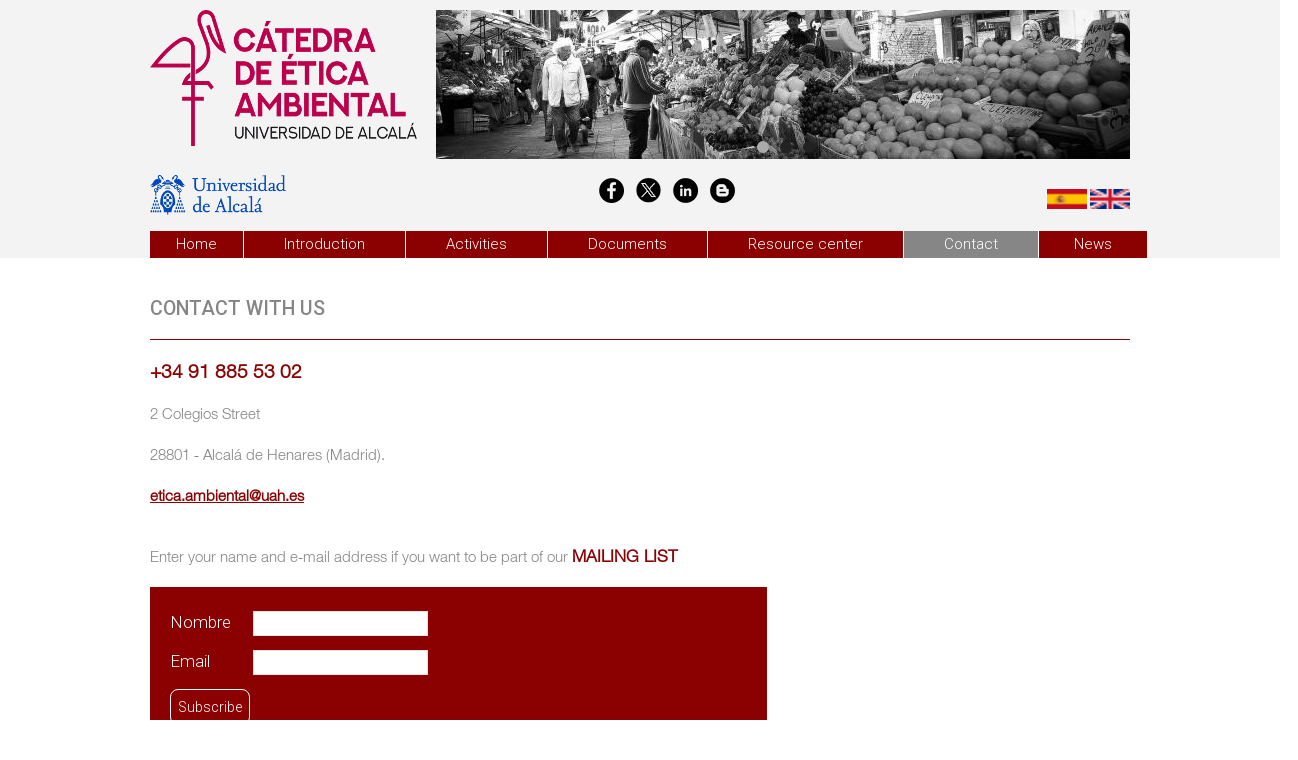

--- FILE ---
content_type: text/html; charset=UTF-8
request_url: https://etica-ambiental.org/en/contacto
body_size: 9193
content:


<!-- THEME DEBUG -->
<!-- THEME HOOK: 'html' -->
<!-- FILE NAME SUGGESTIONS:
   * html--node--32.html.twig
   * html--node--%.html.twig
   * html--node.html.twig
   x html.html.twig
-->
<!-- BEGIN OUTPUT from 'themes/news_zymphonies_theme/templates/layout/html.html.twig' -->
<!DOCTYPE html>
<html lang="en" dir="ltr" prefix="content: http://purl.org/rss/1.0/modules/content/  dc: http://purl.org/dc/terms/  foaf: http://xmlns.com/foaf/0.1/  og: http://ogp.me/ns#  rdfs: http://www.w3.org/2000/01/rdf-schema#  schema: http://schema.org/  sioc: http://rdfs.org/sioc/ns#  sioct: http://rdfs.org/sioc/types#  skos: http://www.w3.org/2004/02/skos/core#  xsd: http://www.w3.org/2001/XMLSchema# ">
  <head>
    <meta name="viewport" content="width=device-width, initial-scale=1">
    <meta charset="utf-8" />
<meta name="Generator" content="Drupal 8 (https://www.drupal.org)" />
<meta name="MobileOptimized" content="width" />
<meta name="HandheldFriendly" content="true" />
<meta name="viewport" content="width=device-width, initial-scale=1.0" />
<link rel="stylesheet" type="text/css" href="https://etica-ambiental.org/sites/default/files/fontyourface/local_fonts/roboto/font.css" media="all" />
<link rel="stylesheet" type="text/css" href="https://etica-ambiental.org/sites/default/files/fontyourface/local_fonts/roboto_light/font.css" media="all" />
<link rel="stylesheet" type="text/css" href="https://etica-ambiental.org/sites/default/files/fontyourface/local_fonts/questrial/font.css" media="all" />
<link rel="stylesheet" type="text/css" href="https://etica-ambiental.org/sites/default/files/fontyourface/local_fonts/helvetica_light/font.css" media="all" />
<link rel="shortcut icon" href="/sites/default/files/Logo_Catedra_Nuevo_1.ico" type="image/vnd.microsoft.icon" />
<link rel="alternate" hreflang="es" href="https://etica-ambiental.org/contacto" />
<link rel="alternate" hreflang="en" href="https://etica-ambiental.org/en/contacto" />
<link rel="canonical" href="https://etica-ambiental.org/en/contacto" />
<link rel="shortlink" href="https://etica-ambiental.org/en/node/32" />
<link rel="revision" href="https://etica-ambiental.org/en/contacto" />

    <title>CONTACT WITH US | Cátedra de Ética Ambiental</title>
    <link rel="stylesheet" media="all" href="/core/themes/stable/css/system/components/ajax-progress.module.css?s5jxhs" />
<link rel="stylesheet" media="all" href="/core/themes/stable/css/system/components/align.module.css?s5jxhs" />
<link rel="stylesheet" media="all" href="/core/themes/stable/css/system/components/autocomplete-loading.module.css?s5jxhs" />
<link rel="stylesheet" media="all" href="/core/themes/stable/css/system/components/fieldgroup.module.css?s5jxhs" />
<link rel="stylesheet" media="all" href="/core/themes/stable/css/system/components/container-inline.module.css?s5jxhs" />
<link rel="stylesheet" media="all" href="/core/themes/stable/css/system/components/clearfix.module.css?s5jxhs" />
<link rel="stylesheet" media="all" href="/core/themes/stable/css/system/components/details.module.css?s5jxhs" />
<link rel="stylesheet" media="all" href="/core/themes/stable/css/system/components/hidden.module.css?s5jxhs" />
<link rel="stylesheet" media="all" href="/core/themes/stable/css/system/components/item-list.module.css?s5jxhs" />
<link rel="stylesheet" media="all" href="/core/themes/stable/css/system/components/js.module.css?s5jxhs" />
<link rel="stylesheet" media="all" href="/core/themes/stable/css/system/components/nowrap.module.css?s5jxhs" />
<link rel="stylesheet" media="all" href="/core/themes/stable/css/system/components/position-container.module.css?s5jxhs" />
<link rel="stylesheet" media="all" href="/core/themes/stable/css/system/components/progress.module.css?s5jxhs" />
<link rel="stylesheet" media="all" href="/core/themes/stable/css/system/components/reset-appearance.module.css?s5jxhs" />
<link rel="stylesheet" media="all" href="/core/themes/stable/css/system/components/resize.module.css?s5jxhs" />
<link rel="stylesheet" media="all" href="/core/themes/stable/css/system/components/sticky-header.module.css?s5jxhs" />
<link rel="stylesheet" media="all" href="/core/themes/stable/css/system/components/system-status-counter.css?s5jxhs" />
<link rel="stylesheet" media="all" href="/core/themes/stable/css/system/components/system-status-report-counters.css?s5jxhs" />
<link rel="stylesheet" media="all" href="/core/themes/stable/css/system/components/system-status-report-general-info.css?s5jxhs" />
<link rel="stylesheet" media="all" href="/core/themes/stable/css/system/components/tabledrag.module.css?s5jxhs" />
<link rel="stylesheet" media="all" href="/core/themes/stable/css/system/components/tablesort.module.css?s5jxhs" />
<link rel="stylesheet" media="all" href="/core/themes/stable/css/system/components/tree-child.module.css?s5jxhs" />
<link rel="stylesheet" media="all" href="/core/themes/stable/css/views/views.module.css?s5jxhs" />
<link rel="stylesheet" media="all" href="/modules/views_slideshow/css/views-slideshow-pager-bullets.css?s5jxhs" />
<link rel="stylesheet" media="all" href="/modules/views_slideshow/modules/views_slideshow_cycle/css/views_slideshow_cycle.css?s5jxhs" />
<link rel="stylesheet" media="all" href="/core/themes/classy/css/components/node.css?s5jxhs" />
<link rel="stylesheet" media="all" href="/themes/news_zymphonies_theme/includes/bootstrap/css/bootstrap.min.css?s5jxhs" />
<link rel="stylesheet" media="all" href="/themes/news_zymphonies_theme/includes/flexslider/css/flexslider.css?s5jxhs" />
<link rel="stylesheet" media="all" href="/themes/news_zymphonies_theme/includes/fontawesome/css/font-awesome.css?s5jxhs" />
<link rel="stylesheet" media="all" href="/themes/news_zymphonies_theme/includes/smartmenus/sm-core-css.css?s5jxhs" />
<link rel="stylesheet" media="all" href="/themes/news_zymphonies_theme/includes/owl/assets/owl.carousel.css?s5jxhs" />
<link rel="stylesheet" media="all" href="/themes/news_zymphonies_theme/includes/owl/assets/owl.theme.default.min.css?s5jxhs" />
<link rel="stylesheet" media="all" href="/themes/news_zymphonies_theme/css/global.css?s5jxhs" />
<link rel="stylesheet" media="all" href="/themes/news_zymphonies_theme/css/media.css?s5jxhs" />
<link rel="stylesheet" media="all" href="/themes/news_zymphonies_theme/css/global-en.css?s5jxhs" />
<link rel="stylesheet" media="all" href="/themes/news_zymphonies_theme/css/media-en.css?s5jxhs" />

    
<!--[if lte IE 8]>
<script src="/core/assets/vendor/html5shiv/html5shiv.min.js?v=3.7.3"></script>
<![endif]-->

    <script type="text/javascript" src="https://www.etica-ambiental.org/iframeResizer.min.js"></script>
  </head>
  <body class="fontyourface path-node page-node-type-page">
    <a href="#main-content" class="visually-hidden focusable skip-link">
      Skip to main content
    </a>
    
    

<!-- THEME DEBUG -->
<!-- THEME HOOK: 'off_canvas_page_wrapper' -->
<!-- BEGIN OUTPUT from 'core/themes/stable/templates/content/off-canvas-page-wrapper.html.twig' -->
  <div class="dialog-off-canvas-main-canvas" data-off-canvas-main-canvas>
    

<!-- THEME DEBUG -->
<!-- THEME HOOK: 'page' -->
<!-- FILE NAME SUGGESTIONS:
   * page--node--32.html.twig
   * page--node--%.html.twig
   * page--node.html.twig
   x page.html.twig
-->
<!-- BEGIN OUTPUT from 'themes/news_zymphonies_theme/templates/layout/page.html.twig' -->




<header class="main-header">
  <nav class="navbar topnav navbar-default" role="navigation">
    <div class="container">
      <div class="row">

        <!-- Start: Header -->
	             

<!-- THEME DEBUG -->
<!-- THEME HOOK: 'region' -->
<!-- FILE NAME SUGGESTIONS:
   * region--header.html.twig
   x region.html.twig
-->
<!-- BEGIN OUTPUT from 'themes/news_zymphonies_theme/templates/layout/region.html.twig' -->
  <div class="region region-header">
    

<!-- THEME DEBUG -->
<!-- THEME HOOK: 'block' -->
<!-- FILE NAME SUGGESTIONS:
   * block--news-zymphonies-theme-branding.html.twig
   x block--system-branding-block.html.twig
   * block--system.html.twig
   * block.html.twig
-->
<!-- BEGIN OUTPUT from 'themes/news_zymphonies_theme/templates/block/block--system-branding-block.html.twig' -->

<div id="block-news-zymphonies-theme-branding" class="site-branding block block-system block-system-branding-block">
  
      
        <div class="brand logo">
      <a href="/en" title="Home" rel="home" class="site-branding__logo">
        <img src="/sites/default/files/Logo_Catedra_Ambiental_nuevo.png" alt="Home" />
      </a>
    </div>
    </div>

<!-- END OUTPUT from 'themes/news_zymphonies_theme/templates/block/block--system-branding-block.html.twig' -->



<!-- THEME DEBUG -->
<!-- THEME HOOK: 'block' -->
<!-- FILE NAME SUGGESTIONS:
   * block--views-block--featured-slider-block-1-2.html.twig
   * block--views-block--featured-slider-block-1.html.twig
   * block--views-block.html.twig
   * block--views.html.twig
   x block.html.twig
-->
<!-- BEGIN OUTPUT from 'themes/news_zymphonies_theme/templates/block/block.html.twig' -->

<div class="views-element-container block block-views block-views-blockfeatured-slider-block-1" id="block-views-block-featured-slider-block-1-2">
  
      
      <div class="content">
      

<!-- THEME DEBUG -->
<!-- THEME HOOK: 'container' -->
<!-- BEGIN OUTPUT from 'themes/news_zymphonies_theme/templates/form/container.html.twig' -->
<div>

<!-- THEME DEBUG -->
<!-- THEME HOOK: 'views_view' -->
<!-- BEGIN OUTPUT from 'core/themes/stable/templates/views/views-view.html.twig' -->
<div class="js-view-dom-id-fa5931503c15d778079db8cea25a107e03c16f0112ae5e348d390621a81b41af">
  
  
  

  
  
  

  

<!-- THEME DEBUG -->
<!-- THEME HOOK: 'views_view_slideshow' -->
<!-- BEGIN OUTPUT from 'modules/views_slideshow/templates/views-view-slideshow.html.twig' -->
  <div class="skin-default">
    
    

<!-- THEME DEBUG -->
<!-- THEME HOOK: 'views_slideshow_main_section' -->
<!-- BEGIN OUTPUT from 'modules/views_slideshow/templates/views-slideshow-main-section.html.twig' -->
<div id="views_slideshow_cycle_main_featured_slider-block_1" class="views_slideshow_cycle_main views_slideshow_main">
    

<!-- THEME DEBUG -->
<!-- THEME HOOK: 'views_slideshow_cycle_main_frame' -->
<!-- BEGIN OUTPUT from 'modules/views_slideshow/modules/views_slideshow_cycle/templates/views-slideshow-cycle-main-frame.html.twig' -->
<div id="views_slideshow_cycle_teaser_section_featured_slider-block_1"  class="views_slideshow_cycle_teaser_section">
     

<!-- THEME DEBUG -->
<!-- THEME HOOK: 'views_slideshow_cycle_main_frame_row' -->
<!-- BEGIN OUTPUT from 'modules/views_slideshow/modules/views_slideshow_cycle/templates/views-slideshow-cycle-main-frame-row.html.twig' -->
<div id="views_slideshow_cycle_div_featured_slider-block_1_0"  class="views_slideshow_cycle_slide views_slideshow_slide views-row-1 views-row-odd">
      

<!-- THEME DEBUG -->
<!-- THEME HOOK: 'views_slideshow_cycle_main_frame_row_item' -->
<!-- BEGIN OUTPUT from 'modules/views_slideshow/modules/views_slideshow_cycle/templates/views-slideshow-cycle-main-frame-row-item.html.twig' -->
<div  class="views-row views-row-0 views-row-odd views-row-first">
  

<!-- THEME DEBUG -->
<!-- THEME HOOK: 'views_view_fields' -->
<!-- BEGIN OUTPUT from 'core/themes/stable/templates/views/views-view-fields.html.twig' -->
<div class="views-field views-field-field-slider-image"><div class="field-content">

<!-- THEME DEBUG -->
<!-- THEME HOOK: 'views_view_field' -->
<!-- BEGIN OUTPUT from 'core/themes/stable/templates/views/views-view-field.html.twig' -->
<a href="/_____%20%20______________________">

<!-- THEME DEBUG -->
<!-- THEME HOOK: 'image_formatter' -->
<!-- BEGIN OUTPUT from 'themes/news_zymphonies_theme/templates/field/image-formatter.html.twig' -->
  

<!-- THEME DEBUG -->
<!-- THEME HOOK: 'image_style' -->
<!-- BEGIN OUTPUT from 'themes/news_zymphonies_theme/templates/field/image-style.html.twig' -->


<!-- THEME DEBUG -->
<!-- THEME HOOK: 'image' -->
<!-- BEGIN OUTPUT from 'themes/news_zymphonies_theme/templates/field/image.html.twig' -->
<img src="/sites/default/files/styles/slideshowfull/public/2019-07/vegetable-market-bn.jpg?itok=d8REHHIR" width="694" height="149" alt="Mercado" typeof="foaf:Image" class="image-style-slideshowfull" />

<!-- END OUTPUT from 'themes/news_zymphonies_theme/templates/field/image.html.twig' -->



<!-- END OUTPUT from 'themes/news_zymphonies_theme/templates/field/image-style.html.twig' -->



<!-- END OUTPUT from 'themes/news_zymphonies_theme/templates/field/image-formatter.html.twig' -->

</a>
<!-- END OUTPUT from 'core/themes/stable/templates/views/views-view-field.html.twig' -->

</div></div>
<!-- END OUTPUT from 'core/themes/stable/templates/views/views-view-fields.html.twig' -->


</div>

<!-- END OUTPUT from 'modules/views_slideshow/modules/views_slideshow_cycle/templates/views-slideshow-cycle-main-frame-row-item.html.twig' -->


  </div>

<!-- END OUTPUT from 'modules/views_slideshow/modules/views_slideshow_cycle/templates/views-slideshow-cycle-main-frame-row.html.twig' -->


     

<!-- THEME DEBUG -->
<!-- THEME HOOK: 'views_slideshow_cycle_main_frame_row' -->
<!-- BEGIN OUTPUT from 'modules/views_slideshow/modules/views_slideshow_cycle/templates/views-slideshow-cycle-main-frame-row.html.twig' -->
<div id="views_slideshow_cycle_div_featured_slider-block_1_1"  class="views_slideshow_cycle_slide views_slideshow_slide views-row-2 views_slideshow_cycle_hidden views-row-even">
      

<!-- THEME DEBUG -->
<!-- THEME HOOK: 'views_slideshow_cycle_main_frame_row_item' -->
<!-- BEGIN OUTPUT from 'modules/views_slideshow/modules/views_slideshow_cycle/templates/views-slideshow-cycle-main-frame-row-item.html.twig' -->
<div  class="views-row views-row-1 views-row-even">
  

<!-- THEME DEBUG -->
<!-- THEME HOOK: 'views_view_fields' -->
<!-- BEGIN OUTPUT from 'core/themes/stable/templates/views/views-view-fields.html.twig' -->
<div class="views-field views-field-field-slider-image"><div class="field-content">

<!-- THEME DEBUG -->
<!-- THEME HOOK: 'views_view_field' -->
<!-- BEGIN OUTPUT from 'core/themes/stable/templates/views/views-view-field.html.twig' -->
<a href="/_____%20%20______________________">

<!-- THEME DEBUG -->
<!-- THEME HOOK: 'image_formatter' -->
<!-- BEGIN OUTPUT from 'themes/news_zymphonies_theme/templates/field/image-formatter.html.twig' -->
  

<!-- THEME DEBUG -->
<!-- THEME HOOK: 'image_style' -->
<!-- BEGIN OUTPUT from 'themes/news_zymphonies_theme/templates/field/image-style.html.twig' -->


<!-- THEME DEBUG -->
<!-- THEME HOOK: 'image' -->
<!-- BEGIN OUTPUT from 'themes/news_zymphonies_theme/templates/field/image.html.twig' -->
<img src="/sites/default/files/styles/slideshowfull/public/2019-07/wind-farm-bn%282%29.jpg?itok=S0Z2oSUy" width="694" height="149" alt="EolicasBN" typeof="foaf:Image" class="image-style-slideshowfull" />

<!-- END OUTPUT from 'themes/news_zymphonies_theme/templates/field/image.html.twig' -->



<!-- END OUTPUT from 'themes/news_zymphonies_theme/templates/field/image-style.html.twig' -->



<!-- END OUTPUT from 'themes/news_zymphonies_theme/templates/field/image-formatter.html.twig' -->

</a>
<!-- END OUTPUT from 'core/themes/stable/templates/views/views-view-field.html.twig' -->

</div></div>
<!-- END OUTPUT from 'core/themes/stable/templates/views/views-view-fields.html.twig' -->


</div>

<!-- END OUTPUT from 'modules/views_slideshow/modules/views_slideshow_cycle/templates/views-slideshow-cycle-main-frame-row-item.html.twig' -->


  </div>

<!-- END OUTPUT from 'modules/views_slideshow/modules/views_slideshow_cycle/templates/views-slideshow-cycle-main-frame-row.html.twig' -->


     

<!-- THEME DEBUG -->
<!-- THEME HOOK: 'views_slideshow_cycle_main_frame_row' -->
<!-- BEGIN OUTPUT from 'modules/views_slideshow/modules/views_slideshow_cycle/templates/views-slideshow-cycle-main-frame-row.html.twig' -->
<div id="views_slideshow_cycle_div_featured_slider-block_1_2"  class="views_slideshow_cycle_slide views_slideshow_slide views-row-3 views_slideshow_cycle_hidden views-row-odd">
      

<!-- THEME DEBUG -->
<!-- THEME HOOK: 'views_slideshow_cycle_main_frame_row_item' -->
<!-- BEGIN OUTPUT from 'modules/views_slideshow/modules/views_slideshow_cycle/templates/views-slideshow-cycle-main-frame-row-item.html.twig' -->
<div  class="views-row views-row-2 views-row-odd views-row-last">
  

<!-- THEME DEBUG -->
<!-- THEME HOOK: 'views_view_fields' -->
<!-- BEGIN OUTPUT from 'core/themes/stable/templates/views/views-view-fields.html.twig' -->
<div class="views-field views-field-field-slider-image"><div class="field-content">

<!-- THEME DEBUG -->
<!-- THEME HOOK: 'views_view_field' -->
<!-- BEGIN OUTPUT from 'core/themes/stable/templates/views/views-view-field.html.twig' -->
<a href="/_____%20%20______________________">

<!-- THEME DEBUG -->
<!-- THEME HOOK: 'image_formatter' -->
<!-- BEGIN OUTPUT from 'themes/news_zymphonies_theme/templates/field/image-formatter.html.twig' -->
  

<!-- THEME DEBUG -->
<!-- THEME HOOK: 'image_style' -->
<!-- BEGIN OUTPUT from 'themes/news_zymphonies_theme/templates/field/image-style.html.twig' -->


<!-- THEME DEBUG -->
<!-- THEME HOOK: 'image' -->
<!-- BEGIN OUTPUT from 'themes/news_zymphonies_theme/templates/field/image.html.twig' -->
<img src="/sites/default/files/styles/slideshowfull/public/2019-06/nido_de_ciguenas_2_byn.jpg?itok=8sZeMnNk" width="694" height="149" alt="Ciguenas" typeof="foaf:Image" class="image-style-slideshowfull" />

<!-- END OUTPUT from 'themes/news_zymphonies_theme/templates/field/image.html.twig' -->



<!-- END OUTPUT from 'themes/news_zymphonies_theme/templates/field/image-style.html.twig' -->



<!-- END OUTPUT from 'themes/news_zymphonies_theme/templates/field/image-formatter.html.twig' -->

</a>
<!-- END OUTPUT from 'core/themes/stable/templates/views/views-view-field.html.twig' -->

</div></div>
<!-- END OUTPUT from 'core/themes/stable/templates/views/views-view-fields.html.twig' -->


</div>

<!-- END OUTPUT from 'modules/views_slideshow/modules/views_slideshow_cycle/templates/views-slideshow-cycle-main-frame-row-item.html.twig' -->


  </div>

<!-- END OUTPUT from 'modules/views_slideshow/modules/views_slideshow_cycle/templates/views-slideshow-cycle-main-frame-row.html.twig' -->


  </div>

<!-- END OUTPUT from 'modules/views_slideshow/modules/views_slideshow_cycle/templates/views-slideshow-cycle-main-frame.html.twig' -->


</div>

<!-- END OUTPUT from 'modules/views_slideshow/templates/views-slideshow-main-section.html.twig' -->



          <div class="views-slideshow-controls-bottom clearfix">
        

<!-- THEME DEBUG -->
<!-- THEME HOOK: 'views_slideshow_pager_widget' -->
<!-- BEGIN OUTPUT from 'modules/views_slideshow/templates/views-slideshow-pager-widget.html.twig' -->


<!-- THEME DEBUG -->
<!-- THEME HOOK: 'views_slideshow_pager_bullets' -->
<!-- BEGIN OUTPUT from 'modules/views_slideshow/templates/views-slideshow-pager-bullets.html.twig' -->



<!-- THEME DEBUG -->
<!-- THEME HOOK: 'item_list' -->
<!-- BEGIN OUTPUT from 'themes/news_zymphonies_theme/templates/dataset/item-list.html.twig' -->
<div class="item-list"><ul class="widget_pager widget_pager_bottom views-slideshow-pager-bullets views_slideshow_pager_field" id="widget_pager_bottom_featured_slider-block_1"><li id="views_slideshow_pager_field_item_bottom_featured_slider-block_1_0">0</li><li id="views_slideshow_pager_field_item_bottom_featured_slider-block_1_1">1</li><li id="views_slideshow_pager_field_item_bottom_featured_slider-block_1_2">2</li></ul></div>
<!-- END OUTPUT from 'themes/news_zymphonies_theme/templates/dataset/item-list.html.twig' -->



<!-- END OUTPUT from 'modules/views_slideshow/templates/views-slideshow-pager-bullets.html.twig' -->



<!-- END OUTPUT from 'modules/views_slideshow/templates/views-slideshow-pager-widget.html.twig' -->


      </div>
        </div>

<!-- END OUTPUT from 'modules/views_slideshow/templates/views-view-slideshow.html.twig' -->


    

  
  

  
  
</div>

<!-- END OUTPUT from 'core/themes/stable/templates/views/views-view.html.twig' -->

</div>

<!-- END OUTPUT from 'themes/news_zymphonies_theme/templates/form/container.html.twig' -->


    </div>
  </div>

<!-- END OUTPUT from 'themes/news_zymphonies_theme/templates/block/block.html.twig' -->



<!-- THEME DEBUG -->
<!-- THEME HOOK: 'block' -->
<!-- FILE NAME SUGGESTIONS:
   * block--logos.html.twig
   * block--block-content--7251dc31-4f17-42fb-9b1c-661c9c865b8a.html.twig
   * block--block-content.html.twig
   * block--block-content.html.twig
   x block.html.twig
-->
<!-- BEGIN OUTPUT from 'themes/news_zymphonies_theme/templates/block/block.html.twig' -->

<div id="block-logos" class="block block-block-content block-block-content7251dc31-4f17-42fb-9b1c-661c9c865b8a">
  
      
      <div class="content">
      

<!-- THEME DEBUG -->
<!-- THEME HOOK: 'field' -->
<!-- FILE NAME SUGGESTIONS:
   * field--block-content--body--basic.html.twig
   * field--block-content--body.html.twig
   * field--block-content--basic.html.twig
   * field--body.html.twig
   x field--text-with-summary.html.twig
   * field.html.twig
-->
<!-- BEGIN OUTPUT from 'themes/news_zymphonies_theme/templates/field/field--text-with-summary.html.twig' -->

            <div class="clearfix text-formatted field field--name-body field--type-text-with-summary field--label-hidden field__item"><div id="logos">
<p><a href="http://www.uah.es" target="_blank"><img alt="Universidad de Alcalá" data-entity-type="file" data-entity-uuid="e308ab7b-5bcc-4a0b-8da8-29190a42e740" src="/sites/default/files/inline-images/logo_universidad_alcala_small.png" /></a></p>
</div>
</div>
      
<!-- END OUTPUT from 'themes/news_zymphonies_theme/templates/field/field--text-with-summary.html.twig' -->


    </div>
  </div>

<!-- END OUTPUT from 'themes/news_zymphonies_theme/templates/block/block.html.twig' -->



<!-- THEME DEBUG -->
<!-- THEME HOOK: 'block' -->
<!-- FILE NAME SUGGESTIONS:
   * block--redessociales-3.html.twig
   * block--block-content--49f5503e-ef5d-48dd-927e-69166081e6b0.html.twig
   * block--block-content.html.twig
   * block--block-content.html.twig
   x block.html.twig
-->
<!-- BEGIN OUTPUT from 'themes/news_zymphonies_theme/templates/block/block.html.twig' -->

<div id="block-redessociales-3" class="block block-block-content block-block-content49f5503e-ef5d-48dd-927e-69166081e6b0">
  
      
      <div class="content">
      

<!-- THEME DEBUG -->
<!-- THEME HOOK: 'field' -->
<!-- FILE NAME SUGGESTIONS:
   * field--block-content--body--basic.html.twig
   * field--block-content--body.html.twig
   * field--block-content--basic.html.twig
   * field--body.html.twig
   x field--text-with-summary.html.twig
   * field.html.twig
-->
<!-- BEGIN OUTPUT from 'themes/news_zymphonies_theme/templates/field/field--text-with-summary.html.twig' -->

            <div class="clearfix text-formatted field field--name-body field--type-text-with-summary field--label-hidden field__item"><div id="redes_sociales">
<p><a href="https://www.facebook.com/CatedraEticaAmbientalUAH/" target="_blank"><img alt="facebook" data-entity-type="file" data-entity-uuid="e223cf2c-960c-48ab-b65d-19d57078bd0f" src="/sites/default/files/inline-images/facebook.png" /></a><a href="https://twitter.com/CtedraAmbiental" target="_blank"><img alt="twitter" data-entity-type="file" data-entity-uuid="74bf905d-b7cb-4e4f-9058-df792b87ae6f" src="/sites/default/files/inline-images/twitter.png" /></a><a href="http://www.linkedin.com/pub/c%C3%A1tedra-de-%C3%A9tica-ambiental-uah/73/822/6b" target="_blank"><img alt="linkedin" data-entity-type="file" data-entity-uuid="3f5d823e-2fea-4cc4-9a95-7c2bbd0650bb" src="/sites/default/files/inline-images/linkedin.png" /></a><a href="http://catedra-etica-ambiental.blogspot.com/" target="_blank"><img alt="blogspot" data-entity-type="file" data-entity-uuid="27fe547c-125d-4d10-932c-fc7ee882507a" src="/sites/default/files/inline-images/blogspot.png" /></a></p>
</div>
</div>
      
<!-- END OUTPUT from 'themes/news_zymphonies_theme/templates/field/field--text-with-summary.html.twig' -->


    </div>
  </div>

<!-- END OUTPUT from 'themes/news_zymphonies_theme/templates/block/block.html.twig' -->



<!-- THEME DEBUG -->
<!-- THEME HOOK: 'block' -->
<!-- FILE NAME SUGGESTIONS:
   * block--alternadordeidiomacontenido.html.twig
   * block--language-block--language-content.html.twig
   * block--language-block.html.twig
   * block--language.html.twig
   x block.html.twig
-->
<!-- BEGIN OUTPUT from 'themes/news_zymphonies_theme/templates/block/block.html.twig' -->

<div class="language-switcher-language-url block block-language block-language-blocklanguage-content" id="block-alternadordeidiomacontenido" role="navigation">
  
      
      <div class="content">
      

<!-- THEME DEBUG -->
<!-- THEME HOOK: 'links__language_block' -->
<!-- FILE NAME SUGGESTIONS:
   * links--language-block.html.twig
   x links.html.twig
-->
<!-- BEGIN OUTPUT from 'themes/news_zymphonies_theme/templates/navigation/links.html.twig' -->
<ul class="links"><li hreflang="es" data-drupal-link-system-path="node/32" class="es"><a href="/contacto" class="language-link" hreflang="es" data-drupal-link-system-path="node/32">

<!-- THEME DEBUG -->
<!-- THEME HOOK: 'languageicons_link_content' -->
<!-- BEGIN OUTPUT from 'modules/languageicons/templates/languageicons-link-content.html.twig' -->
    

<!-- THEME DEBUG -->
<!-- THEME HOOK: 'image' -->
<!-- BEGIN OUTPUT from 'themes/news_zymphonies_theme/templates/field/image.html.twig' -->
<img class="language-icon" src="/modules/languageicons/flags/es.png" width="40" height="20" alt="Spanish" title="Spanish" typeof="foaf:Image" />

<!-- END OUTPUT from 'themes/news_zymphonies_theme/templates/field/image.html.twig' -->



<!-- END OUTPUT from 'modules/languageicons/templates/languageicons-link-content.html.twig' -->

</a></li><li hreflang="en" data-drupal-link-system-path="node/32" class="en is-active"><a href="/en/contacto" class="language-link is-active" hreflang="en" data-drupal-link-system-path="node/32">

<!-- THEME DEBUG -->
<!-- THEME HOOK: 'languageicons_link_content' -->
<!-- BEGIN OUTPUT from 'modules/languageicons/templates/languageicons-link-content.html.twig' -->
    

<!-- THEME DEBUG -->
<!-- THEME HOOK: 'image' -->
<!-- BEGIN OUTPUT from 'themes/news_zymphonies_theme/templates/field/image.html.twig' -->
<img class="language-icon" src="/modules/languageicons/flags/en.png" width="40" height="20" alt="English" title="English" typeof="foaf:Image" />

<!-- END OUTPUT from 'themes/news_zymphonies_theme/templates/field/image.html.twig' -->



<!-- END OUTPUT from 'modules/languageicons/templates/languageicons-link-content.html.twig' -->

</a></li></ul>
<!-- END OUTPUT from 'themes/news_zymphonies_theme/templates/navigation/links.html.twig' -->


    </div>
  </div>

<!-- END OUTPUT from 'themes/news_zymphonies_theme/templates/block/block.html.twig' -->


  </div>

<!-- END OUTPUT from 'themes/news_zymphonies_theme/templates/layout/region.html.twig' -->


                  

        <!-- End: Header -->

        <!-- Start: Header Logos -->

        
        <!-- End: Header Logos -->

        </div>
      </div>
    </nav>
</header>


<!-- End: Main menu -->

  <div class="main-menu">
    <div class="container">
      <div class="row">
        <div class="col-md-12">
          

<!-- THEME DEBUG -->
<!-- THEME HOOK: 'region' -->
<!-- FILE NAME SUGGESTIONS:
   * region--primary-menu.html.twig
   x region.html.twig
-->
<!-- BEGIN OUTPUT from 'themes/news_zymphonies_theme/templates/layout/region.html.twig' -->
  <div class="region region-primary-menu">
    

<!-- THEME DEBUG -->
<!-- THEME HOOK: 'block' -->
<!-- FILE NAME SUGGESTIONS:
   * block--news-zymphonies-theme-main-menu.html.twig
   * block--system-menu-block--main.html.twig
   x block--system-menu-block.html.twig
   * block--system.html.twig
   * block.html.twig
-->
<!-- BEGIN OUTPUT from 'core/themes/stable/templates/block/block--system-menu-block.html.twig' -->
<nav role="navigation" aria-labelledby="block-news-zymphonies-theme-main-menu-menu" id="block-news-zymphonies-theme-main-menu">
            
  <h2 class="visually-hidden" id="block-news-zymphonies-theme-main-menu-menu">Main navigation</h2>
  

        

<!-- THEME DEBUG -->
<!-- THEME HOOK: 'menu__main' -->
<!-- FILE NAME SUGGESTIONS:
   x menu--main.html.twig
   x menu--main.html.twig
   * menu.html.twig
-->
<!-- BEGIN OUTPUT from 'themes/news_zymphonies_theme/templates/navigation/menu--main.html.twig' -->

              <ul class="sm menu-base-theme" id="main-menu"  class="menu nav navbar-nav">
        	              <li  class="navbar-item" >
        <a href="/en" data-drupal-link-system-path="&lt;front&gt;">Home</a>
                  </li>
    	              <li  class="navbar-item menu-item--expanded dropdown expanded">
        <a href="/en/presentacion" data-target="#" data-toggle="dropdown">Introduction</a>
                                  <ul>
        	              <li  class="navbar-item" >
        <a href="/en/trayectoria" data-drupal-link-system-path="node/18">Trajectory</a>
                  </li>
    	              <li  class="navbar-item" >
        <a href="/en/fines" data-drupal-link-system-path="node/21">Purposes</a>
                  </li>
    	              <li  class="navbar-item" >
        <a href="/en/coordinacion" data-drupal-link-system-path="node/20">About us</a>
                  </li>
        </ul>
  
            </li>
    	              <li  class="navbar-item menu-item--expanded dropdown expanded">
        <a href="" data-target="#" data-toggle="dropdown">Activities</a>
                                  <ul>
        	              <li  class="navbar-item" >
        <a href="/en/docencia" data-drupal-link-system-path="node/31">Education</a>
                  </li>
    	              <li  class="navbar-item" >
        <a href="/en/congresos" data-drupal-link-system-path="congresos">Conferences</a>
                  </li>
    	              <li  class="navbar-item" >
        <a href="/en/seminarios" data-drupal-link-system-path="seminarios">Seminars</a>
                  </li>
    	              <li  class="navbar-item" >
        <a href="/en/proyectos" data-drupal-link-system-path="proyectos">Projects</a>
                  </li>
    	              <li  class="navbar-item" >
        <a href="/en/talleres" data-drupal-link-system-path="talleres">Workshops</a>
                  </li>
        </ul>
  
            </li>
    	              <li  class="navbar-item menu-item--expanded dropdown expanded">
        <a href="https://www.etica-ambiental.org/descargas" data-target="#" data-toggle="dropdown">Documents</a>
                                  <ul>
        	              <li  class="navbar-item" >
        <a href="/en/articulos" data-drupal-link-system-path="articulos">Papers</a>
                  </li>
    	              <li  class="navbar-item" >
        <a href="/en/informes" data-drupal-link-system-path="informes">Reports</a>
                  </li>
    	              <li  class="navbar-item" >
        <a href="/en/libros" data-drupal-link-system-path="libros">Books</a>
                  </li>
    	              <li  class="navbar-item" >
        <a href="/en/conferencias" data-drupal-link-system-path="conferencias">Lectures</a>
                  </li>
    	              <li  class="navbar-item" >
        <a href="/en/memorias" data-drupal-link-system-path="memorias">Annual reports</a>
                  </li>
        </ul>
  
            </li>
    	              <li  class="navbar-item" >
        <a href="/en/node/33" data-drupal-link-system-path="node/33">Resource center</a>
                  </li>
    	              <li  class="active navbar-item menu-item--active-trail" >
        <a href="/en/contacto" data-drupal-link-system-path="node/32" class="is-active">Contact</a>
                  </li>
    	              <li  class="navbar-item" >
        <a href="/en/noticias" data-drupal-link-system-path="noticias">News</a>
                  </li>
        </ul>
  


<!-- END OUTPUT from 'themes/news_zymphonies_theme/templates/navigation/menu--main.html.twig' -->


  </nav>

<!-- END OUTPUT from 'core/themes/stable/templates/block/block--system-menu-block.html.twig' -->


  </div>

<!-- END OUTPUT from 'themes/news_zymphonies_theme/templates/layout/region.html.twig' -->


        </div>
      </div>
    </div>
  </div>

<!-- End: Main menu -->


<!-- Start: Top widget -->


<!--End: Top widget -->


<!-- Start: Main content -->
<div class="parallax-widget- one">
  <div id="CONTACT WITH US" class="parallax-region- wow- bounceInDown">
    
    <!--Start: Highlighted -->

          <div class="container">
        <div class="row">
          <div class="col-md-12">
            

<!-- THEME DEBUG -->
<!-- THEME HOOK: 'region' -->
<!-- FILE NAME SUGGESTIONS:
   * region--highlighted.html.twig
   x region.html.twig
-->
<!-- BEGIN OUTPUT from 'themes/news_zymphonies_theme/templates/layout/region.html.twig' -->
  <div class="region region-highlighted">
    

<!-- THEME DEBUG -->
<!-- THEME HOOK: 'block' -->
<!-- FILE NAME SUGGESTIONS:
   * block--news-zymphonies-theme-messages.html.twig
   x block--system-messages-block.html.twig
   * block--system.html.twig
   * block.html.twig
-->
<!-- BEGIN OUTPUT from 'core/themes/stable/templates/block/block--system-messages-block.html.twig' -->
<div data-drupal-messages-fallback class="hidden"></div>

<!-- END OUTPUT from 'core/themes/stable/templates/block/block--system-messages-block.html.twig' -->


  </div>

<!-- END OUTPUT from 'themes/news_zymphonies_theme/templates/layout/region.html.twig' -->


          </div>
        </div>
      </div>
    
    <!--End: Highlighted -->

    <!--Start: Title -->

          <div id="page-title" class="CONTACT WITH US" >
        <div id="page-title-inner">
          <div class="container">
            <div class="row">
              <div class="col-md-12">
                

<!-- THEME DEBUG -->
<!-- THEME HOOK: 'region' -->
<!-- FILE NAME SUGGESTIONS:
   * region--page-title.html.twig
   x region.html.twig
-->
<!-- BEGIN OUTPUT from 'themes/news_zymphonies_theme/templates/layout/region.html.twig' -->
  <div class="region region-page-title">
    

<!-- THEME DEBUG -->
<!-- THEME HOOK: 'block' -->
<!-- FILE NAME SUGGESTIONS:
   * block--news-zymphonies-theme-page-title.html.twig
   * block--page-title-block.html.twig
   * block--core.html.twig
   x block.html.twig
-->
<!-- BEGIN OUTPUT from 'themes/news_zymphonies_theme/templates/block/block.html.twig' -->

<div id="block-news-zymphonies-theme-page-title" class="block block-core block-page-title-block">
  
      
      <div class="content">
      

<!-- THEME DEBUG -->
<!-- THEME HOOK: 'page_title' -->
<!-- BEGIN OUTPUT from 'themes/news_zymphonies_theme/templates/content/page-title.html.twig' -->

  <h1 class="page-title" id="">

<!-- THEME DEBUG -->
<!-- THEME HOOK: 'field' -->
<!-- FILE NAME SUGGESTIONS:
   * field--node--title--page.html.twig
   x field--node--title.html.twig
   * field--node--page.html.twig
   * field--title.html.twig
   * field--string.html.twig
   * field.html.twig
-->
<!-- BEGIN OUTPUT from 'themes/news_zymphonies_theme/templates/field/field--node--title.html.twig' -->
<span property="schema:name" class="field field--name-title field--type-string field--label-hidden">CONTACT WITH US</span>

<!-- END OUTPUT from 'themes/news_zymphonies_theme/templates/field/field--node--title.html.twig' -->

</h1>



<!-- END OUTPUT from 'themes/news_zymphonies_theme/templates/content/page-title.html.twig' -->


    </div>
  </div>

<!-- END OUTPUT from 'themes/news_zymphonies_theme/templates/block/block.html.twig' -->


  </div>

<!-- END OUTPUT from 'themes/news_zymphonies_theme/templates/layout/region.html.twig' -->


              </div>
            </div>
          </div>
        </div>
      </div>
    
    <!--End: Title -->

    <div class="container">
      <div class="parallax-region">

        <!--Start: Breadcrumb -->

                  <div class="row">
            <div class="col-md-12"></div>
          </div>
        
        <!--End: Breadcrumb -->

        <div class="row layout">

          <!--Start: Sidebar -->

          
          <!--End: Sidebar -->

          <!--End: Content -->

          
            <div class="content_layout">

              <div class=col-md-9 id="CONTACT WITH US"> 

                <!-- Start: Slider -->

                
                <!-- End: Slider -->

                <!-- Start: Home page message -->

                
                <!--End: Home page message -->
                

<!-- THEME DEBUG -->
<!-- THEME HOOK: 'region' -->
<!-- FILE NAME SUGGESTIONS:
   * region--content.html.twig
   x region.html.twig
-->
<!-- BEGIN OUTPUT from 'themes/news_zymphonies_theme/templates/layout/region.html.twig' -->
  <div class="region region-content">
    

<!-- THEME DEBUG -->
<!-- THEME HOOK: 'block' -->
<!-- FILE NAME SUGGESTIONS:
   * block--news-zymphonies-theme-content.html.twig
   * block--system-main-block.html.twig
   * block--system.html.twig
   x block.html.twig
-->
<!-- BEGIN OUTPUT from 'themes/news_zymphonies_theme/templates/block/block.html.twig' -->

<div id="block-news-zymphonies-theme-content" class="block block-system block-system-main-block">
  
      
      <div class="content">
      

<!-- THEME DEBUG -->
<!-- THEME HOOK: 'node' -->
<!-- FILE NAME SUGGESTIONS:
   * node--32--full.html.twig
   * node--32.html.twig
   * node--page--full.html.twig
   * node--page.html.twig
   * node--full.html.twig
   x node.html.twig
-->
<!-- BEGIN OUTPUT from 'themes/news_zymphonies_theme/templates/content/node.html.twig' -->

<article data-history-node-id="32" role="article" about="/en/contacto" typeof="schema:WebPage" class="node node--type-page node--view-mode-full">

  
    

<!-- THEME DEBUG -->
<!-- THEME HOOK: 'rdf_metadata' -->
<!-- BEGIN OUTPUT from 'core/themes/stable/templates/misc/rdf-metadata.html.twig' -->
  <span property="schema:name" content="CONTACT WITH US" class="hidden"></span>

<!-- END OUTPUT from 'core/themes/stable/templates/misc/rdf-metadata.html.twig' -->



  
  <div class="node__content">
    

<!-- THEME DEBUG -->
<!-- THEME HOOK: 'field' -->
<!-- FILE NAME SUGGESTIONS:
   * field--node--body--page.html.twig
   * field--node--body.html.twig
   * field--node--page.html.twig
   * field--body.html.twig
   x field--text-with-summary.html.twig
   * field.html.twig
-->
<!-- BEGIN OUTPUT from 'themes/news_zymphonies_theme/templates/field/field--text-with-summary.html.twig' -->

            <div property="schema:text" class="clearfix text-formatted field field--name-body field--type-text-with-summary field--label-hidden field__item"><p><strong style="font-size: 19px;">+34 91 885 53 02</strong></p>

<p>2 Colegios Street</p>

<p>28801 - Alcalá de Henares (Madrid).</p>

<p><u><strong><a href="mailto:etica.ambiental@uah.es">etica.ambiental@uah.es</a></strong></u></p>

<p style="padding-top: 20px;">Enter your name and e-mail address if you want to be part of our <strong style="font-size: 17px"> MAILING LIST</strong></p>
</div>
      
<!-- END OUTPUT from 'themes/news_zymphonies_theme/templates/field/field--text-with-summary.html.twig' -->



<!-- THEME DEBUG -->
<!-- THEME HOOK: 'links__node' -->
<!-- FILE NAME SUGGESTIONS:
   x links--node.html.twig
   x links--node.html.twig
   * links.html.twig
-->
<!-- BEGIN OUTPUT from 'themes/news_zymphonies_theme/templates/content/links--node.html.twig' -->

<!-- END OUTPUT from 'themes/news_zymphonies_theme/templates/content/links--node.html.twig' -->


  </div>

</article>

<!-- END OUTPUT from 'themes/news_zymphonies_theme/templates/content/node.html.twig' -->


    </div>
  </div>

<!-- END OUTPUT from 'themes/news_zymphonies_theme/templates/block/block.html.twig' -->



<!-- THEME DEBUG -->
<!-- THEME HOOK: 'block' -->
<!-- FILE NAME SUGGESTIONS:
   * block--mailinglistsubscription-2.html.twig
   * block--mailing-list-subscription-block.html.twig
   * block--mailing-list.html.twig
   x block.html.twig
-->
<!-- BEGIN OUTPUT from 'themes/news_zymphonies_theme/templates/block/block.html.twig' -->

<div class="mailing-list-subscription-newsletter-newsletter-block-form mailing-list-subscription-form block block-mailing-list block-mailing-list-subscription-block" data-drupal-selector="mailing-list-subscription-newsletter-newsletter-block-form" id="block-mailinglistsubscription-2">
  
      
      <div class="content">
      

<!-- THEME DEBUG -->
<!-- THEME HOOK: 'form' -->
<!-- BEGIN OUTPUT from 'themes/news_zymphonies_theme/templates/form/form.html.twig' -->
<form action="/en/contacto" method="post" id="mailing-list-subscription-newsletter-newsletter-block-form" accept-charset="UTF-8">
  

<!-- THEME DEBUG -->
<!-- THEME HOOK: 'container' -->
<!-- BEGIN OUTPUT from 'themes/news_zymphonies_theme/templates/form/container.html.twig' -->
<div class="field--type-string field--name-field-nombre field--widget-string-textfield js-form-wrapper form-wrapper" data-drupal-selector="edit-field-nombre-wrapper" id="edit-field-nombre-wrapper">

<!-- THEME DEBUG -->
<!-- THEME HOOK: 'field_multiple_value_form' -->
<!-- BEGIN OUTPUT from 'themes/news_zymphonies_theme/templates/form/field-multiple-value-form.html.twig' -->
      

<!-- THEME DEBUG -->
<!-- THEME HOOK: 'form_element' -->
<!-- BEGIN OUTPUT from 'themes/news_zymphonies_theme/templates/form/form-element.html.twig' -->
<div class="js-form-item form-item js-form-type-textfield form-type-textfield js-form-item-field-nombre-0-value form-item-field-nombre-0-value">
      

<!-- THEME DEBUG -->
<!-- THEME HOOK: 'form_element_label' -->
<!-- BEGIN OUTPUT from 'themes/news_zymphonies_theme/templates/form/form-element-label.html.twig' -->
<label for="edit-field-nombre-0-value" class="js-form-required form-required">Nombre</label>
<!-- END OUTPUT from 'themes/news_zymphonies_theme/templates/form/form-element-label.html.twig' -->


        

<!-- THEME DEBUG -->
<!-- THEME HOOK: 'input__textfield' -->
<!-- FILE NAME SUGGESTIONS:
   * input--textfield.html.twig
   x input.html.twig
-->
<!-- BEGIN OUTPUT from 'themes/news_zymphonies_theme/templates/form/input.html.twig' -->
<input class="js-text-full text-full form-text required" data-drupal-selector="edit-field-nombre-0-value" type="text" id="edit-field-nombre-0-value" name="field_nombre[0][value]" value="" size="60" maxlength="255" placeholder="" required="required" aria-required="true" />

<!-- END OUTPUT from 'themes/news_zymphonies_theme/templates/form/input.html.twig' -->


        </div>

<!-- END OUTPUT from 'themes/news_zymphonies_theme/templates/form/form-element.html.twig' -->


  
<!-- END OUTPUT from 'themes/news_zymphonies_theme/templates/form/field-multiple-value-form.html.twig' -->

</div>

<!-- END OUTPUT from 'themes/news_zymphonies_theme/templates/form/container.html.twig' -->



<!-- THEME DEBUG -->
<!-- THEME HOOK: 'input__hidden' -->
<!-- FILE NAME SUGGESTIONS:
   * input--hidden.html.twig
   x input.html.twig
-->
<!-- BEGIN OUTPUT from 'themes/news_zymphonies_theme/templates/form/input.html.twig' -->
<input autocomplete="off" data-drupal-selector="form-rkgijnzoeai-y8hz3qgid-rfcqd5v-xmwywzmljwycs" type="hidden" name="form_build_id" value="form-rkGIJNzOeAI-Y8Hz3QGId_RfCQD5V_XmWywZmljwYCs" />

<!-- END OUTPUT from 'themes/news_zymphonies_theme/templates/form/input.html.twig' -->



<!-- THEME DEBUG -->
<!-- THEME HOOK: 'input__hidden' -->
<!-- FILE NAME SUGGESTIONS:
   * input--hidden.html.twig
   x input.html.twig
-->
<!-- BEGIN OUTPUT from 'themes/news_zymphonies_theme/templates/form/input.html.twig' -->
<input data-drupal-selector="edit-mailing-list-subscription-newsletter-newsletter-block-form" type="hidden" name="form_id" value="mailing_list_subscription_newsletter_newsletter_block_form" />

<!-- END OUTPUT from 'themes/news_zymphonies_theme/templates/form/input.html.twig' -->



<!-- THEME DEBUG -->
<!-- THEME HOOK: 'container' -->
<!-- BEGIN OUTPUT from 'themes/news_zymphonies_theme/templates/form/container.html.twig' -->
<div class="field--type-email field--name-email field--widget-email-default js-form-wrapper form-wrapper" data-drupal-selector="edit-email-wrapper" id="edit-email-wrapper">

<!-- THEME DEBUG -->
<!-- THEME HOOK: 'field_multiple_value_form' -->
<!-- BEGIN OUTPUT from 'themes/news_zymphonies_theme/templates/form/field-multiple-value-form.html.twig' -->
      

<!-- THEME DEBUG -->
<!-- THEME HOOK: 'form_element' -->
<!-- BEGIN OUTPUT from 'themes/news_zymphonies_theme/templates/form/form-element.html.twig' -->
<div class="js-form-item form-item js-form-type-email form-type-email js-form-item-email-0-value form-item-email-0-value">
      

<!-- THEME DEBUG -->
<!-- THEME HOOK: 'form_element_label' -->
<!-- BEGIN OUTPUT from 'themes/news_zymphonies_theme/templates/form/form-element-label.html.twig' -->
<label for="edit-email-0-value" class="js-form-required form-required">Email</label>
<!-- END OUTPUT from 'themes/news_zymphonies_theme/templates/form/form-element-label.html.twig' -->


        

<!-- THEME DEBUG -->
<!-- THEME HOOK: 'input__email' -->
<!-- FILE NAME SUGGESTIONS:
   * input--email.html.twig
   x input.html.twig
-->
<!-- BEGIN OUTPUT from 'themes/news_zymphonies_theme/templates/form/input.html.twig' -->
<input data-drupal-selector="edit-email-0-value" aria-describedby="edit-email-0-value--description" type="email" id="edit-email-0-value" name="email[0][value]" value="" size="60" maxlength="254" placeholder="" class="form-email required" required="required" aria-required="true" />

<!-- END OUTPUT from 'themes/news_zymphonies_theme/templates/form/input.html.twig' -->


            <div id="edit-email-0-value--description" class="description">
      The email address of this subscription.
    </div>
  </div>

<!-- END OUTPUT from 'themes/news_zymphonies_theme/templates/form/form-element.html.twig' -->


  
<!-- END OUTPUT from 'themes/news_zymphonies_theme/templates/form/field-multiple-value-form.html.twig' -->

</div>

<!-- END OUTPUT from 'themes/news_zymphonies_theme/templates/form/container.html.twig' -->



<!-- THEME DEBUG -->
<!-- THEME HOOK: 'container' -->
<!-- BEGIN OUTPUT from 'themes/news_zymphonies_theme/templates/form/container.html.twig' -->
<div data-drupal-selector="edit-actions" class="form-actions js-form-wrapper form-wrapper" id="edit-actions">

<!-- THEME DEBUG -->
<!-- THEME HOOK: 'input__submit' -->
<!-- FILE NAME SUGGESTIONS:
   * input--submit.html.twig
   x input.html.twig
-->
<!-- BEGIN OUTPUT from 'themes/news_zymphonies_theme/templates/form/input.html.twig' -->
<input data-drupal-selector="edit-submit" type="submit" id="edit-submit" name="op" value="Subscribe" class="button button--primary js-form-submit form-submit" />

<!-- END OUTPUT from 'themes/news_zymphonies_theme/templates/form/input.html.twig' -->

</div>

<!-- END OUTPUT from 'themes/news_zymphonies_theme/templates/form/container.html.twig' -->

<a href="/en/mailing-list/subscription">Manage your subscriptions</a>
</form>

<!-- END OUTPUT from 'themes/news_zymphonies_theme/templates/form/form.html.twig' -->


    </div>
  </div>

<!-- END OUTPUT from 'themes/news_zymphonies_theme/templates/block/block.html.twig' -->


  </div>

<!-- END OUTPUT from 'themes/news_zymphonies_theme/templates/layout/region.html.twig' -->

 

              </div>

            </div>

          
          <!--End: Content -->

          <!--Start: Sidebar -->

          
            <div class="sidebar">
              <div class=col-md-3> 

<!-- THEME DEBUG -->
<!-- THEME HOOK: 'region' -->
<!-- FILE NAME SUGGESTIONS:
   * region--sidebar-second.html.twig
   x region.html.twig
-->
<!-- BEGIN OUTPUT from 'themes/news_zymphonies_theme/templates/layout/region.html.twig' -->
  <div class="region region-sidebar-second">
    

<!-- THEME DEBUG -->
<!-- THEME HOOK: 'block' -->
<!-- FILE NAME SUGGESTIONS:
   * block--mapa.html.twig
   * block--block-content--383f4561-acab-4da6-9839-3bc87d880710.html.twig
   * block--block-content.html.twig
   * block--block-content.html.twig
   x block.html.twig
-->
<!-- BEGIN OUTPUT from 'themes/news_zymphonies_theme/templates/block/block.html.twig' -->

<div id="block-mapa" class="block block-block-content block-block-content383f4561-acab-4da6-9839-3bc87d880710">
  
      
      <div class="content">
      

<!-- THEME DEBUG -->
<!-- THEME HOOK: 'field' -->
<!-- FILE NAME SUGGESTIONS:
   * field--block-content--body--basic.html.twig
   * field--block-content--body.html.twig
   * field--block-content--basic.html.twig
   * field--body.html.twig
   x field--text-with-summary.html.twig
   * field.html.twig
-->
<!-- BEGIN OUTPUT from 'themes/news_zymphonies_theme/templates/field/field--text-with-summary.html.twig' -->

            <div class="clearfix text-formatted field field--name-body field--type-text-with-summary field--label-hidden field__item"><p><iframe allowfullscreen="" frameborder="0" height="300" src="https://www.google.com/maps/embed?pb=!1m18!1m12!1m3!1d1517.369531684513!2d-3.3639513545965327!3d40.481037383232085!2m3!1f0!2f0!3f0!3m2!1i1024!2i768!4f13.1!3m3!1m2!1s0x0d4249147b1e4f93%3A0x74acdf6142dddef5!2sC%C3%A1tedra+de+%C3%89tica+Ambiental!5e0!3m2!1ses!2ses!4v1560764424956!5m2!1ses!2ses" style="border:0" width="485"></iframe></p>
</div>
      
<!-- END OUTPUT from 'themes/news_zymphonies_theme/templates/field/field--text-with-summary.html.twig' -->


    </div>
  </div>

<!-- END OUTPUT from 'themes/news_zymphonies_theme/templates/block/block.html.twig' -->


  </div>

<!-- END OUTPUT from 'themes/news_zymphonies_theme/templates/layout/region.html.twig' -->

 </div>
            </div>
            
          
          <!--End: Sidebar -->

        </div>
      </div>
    </div>
  </div>
</div>

<!-- End: Main content -->


<!-- Start: Services -->


<!--End: Services -->


<!-- Start: Bottom widgets -->


<!--End: Bottom widgets -->


<!-- Start: Footer widgets -->

  <div class="parallax-widget- six" id="footer">
    <div class="container">
      <div class="parallax-region wow- bounceInUp">  
        <div class="row">

          <!-- Start: Footer First -->
                      <div class = col-md-6>
              

<!-- THEME DEBUG -->
<!-- THEME HOOK: 'region' -->
<!-- FILE NAME SUGGESTIONS:
   * region--footer-first.html.twig
   x region.html.twig
-->
<!-- BEGIN OUTPUT from 'themes/news_zymphonies_theme/templates/layout/region.html.twig' -->
  <div class="region region-footer-first">
    

<!-- THEME DEBUG -->
<!-- THEME HOOK: 'block' -->
<!-- FILE NAME SUGGESTIONS:
   * block--menupie-responsive.html.twig
   * block--block-content--ee65d871-ef6b-4a85-a360-0bb45d048519.html.twig
   * block--block-content.html.twig
   * block--block-content.html.twig
   x block.html.twig
-->
<!-- BEGIN OUTPUT from 'themes/news_zymphonies_theme/templates/block/block.html.twig' -->

<div id="block-menupie-responsive" class="block block-block-content block-block-contentee65d871-ef6b-4a85-a360-0bb45d048519">
  
      
      <div class="content">
      

<!-- THEME DEBUG -->
<!-- THEME HOOK: 'field' -->
<!-- FILE NAME SUGGESTIONS:
   * field--block-content--body--basic.html.twig
   * field--block-content--body.html.twig
   * field--block-content--basic.html.twig
   * field--body.html.twig
   x field--text-with-summary.html.twig
   * field.html.twig
-->
<!-- BEGIN OUTPUT from 'themes/news_zymphonies_theme/templates/field/field--text-with-summary.html.twig' -->

            <div class="clearfix text-formatted field field--name-body field--type-text-with-summary field--label-hidden field__item"><div id="menu_pie_resp">
<div id="contacInfo">
<p>T: 91 885 53 02</p>

<p><a href="mailto:etica.ambiental@uah.es">etica.ambiental@uah.es</a></p>
</div>

<ul><li><a href="https://geogra.uah.es/catedra"><strong>HOME</strong></a></li>
	<li><a href="https://geogra.uah.es/catedra/recursos"><strong>RESOURCE CENTER</strong></a></li>
	<li><a href="https://geogra.uah.es/catedra/presentacion">INTRODUCTION</a></li>
	<li><a href="https://geogra.uah.es/catedra/docencia">EDUCATION</a></li>
	<li><a href="https://geogra.uah.es/catedra/articulos">PAPERS</a></li>
	<li><a href="https://geogra.uah.es/catedra/contacto"><strong>CONTACT</strong></a></li>
	<li><a href="https://geogra.uah.es/catedra/trayectoria">BACKGROUND</a></li>
	<li><a href="https://geogra.uah.es/catedra/congresos">MEETINGS</a></li>
	<li><a href="https://geogra.uah.es/catedra/informes">REPORTS</a></li>
    <li><a href="https://www.etica-ambiental.org/talleres">WORKSHOPS</a></li>
	<li><a href="https://www.etica-ambiental.org/memorias">ANNUAL REPORTS</a></li>
	<li><a href="https://geogra.uah.es/catedra/noticias"><strong>NEWS</strong></a></li>
	<li><a href="https://geogra.uah.es/catedra/fines">VISION</a></li>
	<li><a href="https://geogra.uah.es/catedra/seminarios">SEMINARIES</a></li>
	<li><a href="https://geogra.uah.es/catedra/libros">BOOKS</a></li>
	<li><a href="http://catedra-etica-ambiental.blogspot.com/"><strong>BLOG</strong></a></li>
	<li><a href="https://geogra.uah.es/catedra/coordinacion">EXECUTIVE BOARD</a></li>
	<li><a href="https://geogra.uah.es/catedra/proyectos">PROJECTS</a></li>
	<li><a href="https://geogra.uah.es/catedra/conferencias">LECTURES</a></li>
</ul></div>
</div>
      
<!-- END OUTPUT from 'themes/news_zymphonies_theme/templates/field/field--text-with-summary.html.twig' -->


    </div>
  </div>

<!-- END OUTPUT from 'themes/news_zymphonies_theme/templates/block/block.html.twig' -->


  </div>

<!-- END OUTPUT from 'themes/news_zymphonies_theme/templates/layout/region.html.twig' -->


            </div>
                    <!-- End: Footer First -->

          <!-- Start: Footer Second -->
                    <!-- End: Footer Second -->

          <!-- Start: Footer third -->
         
          <!-- End: Footer Third -->

        </div>
      </div>
    </div>
  </div>

<!--End: Footer widgets -->


<!-- Start: Clients -->


<!--End: Clients -->


<!-- Start: Map -->


<!--End: Map -->


<!-- Start: Copyright -->
<div class="copyright">
  <div class="container">
    <div class="row">

      <!-- Start: Copyright -->
      <div class="col-sm-12">
	 

<!-- THEME DEBUG -->
<!-- THEME HOOK: 'region' -->
<!-- FILE NAME SUGGESTIONS:
   * region--footer-first.html.twig
   x region.html.twig
-->
<!-- BEGIN OUTPUT from 'themes/news_zymphonies_theme/templates/layout/region.html.twig' -->
  <div class="region region-footer-first">
    

<!-- THEME DEBUG -->
<!-- THEME HOOK: 'block' -->
<!-- FILE NAME SUGGESTIONS:
   * block--menupie-responsive.html.twig
   * block--block-content--ee65d871-ef6b-4a85-a360-0bb45d048519.html.twig
   * block--block-content.html.twig
   * block--block-content.html.twig
   x block.html.twig
-->
<!-- BEGIN OUTPUT from 'themes/news_zymphonies_theme/templates/block/block.html.twig' -->

<div id="block-menupie-responsive--2" class="block block-block-content block-block-contentee65d871-ef6b-4a85-a360-0bb45d048519">
  
      
      <div class="content">
      

<!-- THEME DEBUG -->
<!-- THEME HOOK: 'field' -->
<!-- FILE NAME SUGGESTIONS:
   * field--block-content--body--basic.html.twig
   * field--block-content--body.html.twig
   * field--block-content--basic.html.twig
   * field--body.html.twig
   x field--text-with-summary.html.twig
   * field.html.twig
-->
<!-- BEGIN OUTPUT from 'themes/news_zymphonies_theme/templates/field/field--text-with-summary.html.twig' -->

            <div class="clearfix text-formatted field field--name-body field--type-text-with-summary field--label-hidden field__item"><div id="menu_pie_resp">
<div id="contacInfo">
<p>T: 91 885 53 02</p>

<p><a href="mailto:etica.ambiental@uah.es">etica.ambiental@uah.es</a></p>
</div>

<ul><li><a href="https://geogra.uah.es/catedra"><strong>HOME</strong></a></li>
	<li><a href="https://geogra.uah.es/catedra/recursos"><strong>RESOURCE CENTER</strong></a></li>
	<li><a href="https://geogra.uah.es/catedra/presentacion">INTRODUCTION</a></li>
	<li><a href="https://geogra.uah.es/catedra/docencia">EDUCATION</a></li>
	<li><a href="https://geogra.uah.es/catedra/articulos">PAPERS</a></li>
	<li><a href="https://geogra.uah.es/catedra/contacto"><strong>CONTACT</strong></a></li>
	<li><a href="https://geogra.uah.es/catedra/trayectoria">BACKGROUND</a></li>
	<li><a href="https://geogra.uah.es/catedra/congresos">MEETINGS</a></li>
	<li><a href="https://geogra.uah.es/catedra/informes">REPORTS</a></li>
    <li><a href="https://www.etica-ambiental.org/talleres">WORKSHOPS</a></li>
	<li><a href="https://www.etica-ambiental.org/memorias">ANNUAL REPORTS</a></li>
	<li><a href="https://geogra.uah.es/catedra/noticias"><strong>NEWS</strong></a></li>
	<li><a href="https://geogra.uah.es/catedra/fines">VISION</a></li>
	<li><a href="https://geogra.uah.es/catedra/seminarios">SEMINARIES</a></li>
	<li><a href="https://geogra.uah.es/catedra/libros">BOOKS</a></li>
	<li><a href="http://catedra-etica-ambiental.blogspot.com/"><strong>BLOG</strong></a></li>
	<li><a href="https://geogra.uah.es/catedra/coordinacion">EXECUTIVE BOARD</a></li>
	<li><a href="https://geogra.uah.es/catedra/proyectos">PROJECTS</a></li>
	<li><a href="https://geogra.uah.es/catedra/conferencias">LECTURES</a></li>
</ul></div>
</div>
      
<!-- END OUTPUT from 'themes/news_zymphonies_theme/templates/field/field--text-with-summary.html.twig' -->


    </div>
  </div>

<!-- END OUTPUT from 'themes/news_zymphonies_theme/templates/block/block.html.twig' -->


  </div>

<!-- END OUTPUT from 'themes/news_zymphonies_theme/templates/layout/region.html.twig' -->


	             <div class = "col-sm-12">
              

<!-- THEME DEBUG -->
<!-- THEME HOOK: 'region' -->
<!-- FILE NAME SUGGESTIONS:
   * region--footer-third.html.twig
   x region.html.twig
-->
<!-- BEGIN OUTPUT from 'themes/news_zymphonies_theme/templates/layout/region.html.twig' -->
  <div class="region region-footer-third">
    

<!-- THEME DEBUG -->
<!-- THEME HOOK: 'block' -->
<!-- FILE NAME SUGGESTIONS:
   * block--copyright.html.twig
   * block--block-content--d6d23d55-3b5b-47e1-9891-cdf47816b1ea.html.twig
   * block--block-content.html.twig
   * block--block-content.html.twig
   x block.html.twig
-->
<!-- BEGIN OUTPUT from 'themes/news_zymphonies_theme/templates/block/block.html.twig' -->

<div id="block-copyright" class="block block-block-content block-block-contentd6d23d55-3b5b-47e1-9891-cdf47816b1ea">
  
      
      <div class="content">
      

<!-- THEME DEBUG -->
<!-- THEME HOOK: 'field' -->
<!-- FILE NAME SUGGESTIONS:
   * field--block-content--body--basic.html.twig
   * field--block-content--body.html.twig
   * field--block-content--basic.html.twig
   * field--body.html.twig
   x field--text-with-summary.html.twig
   * field.html.twig
-->
<!-- BEGIN OUTPUT from 'themes/news_zymphonies_theme/templates/field/field--text-with-summary.html.twig' -->

            <div class="clearfix text-formatted field field--name-body field--type-text-with-summary field--label-hidden field__item"><div id="copyright"><img alt="Cátedra de Ética Ambiental" data-entity-type="file" data-entity-uuid="76e1643c-cd27-4950-bbcd-4a40590e78ed" src="/sites/default/files/inline-images/Logo_Catedra_Ambiental_bn_0.png" class="align-right" /><p><a href="https://www.etica-ambiental.org/legal" title="Aviso legal">AVISO LEGAL Y POLÍTICA DE PRIVACIDAD</a><br /><br />
©2019 CÁTEDRA DE ÉTICA AMBIENTAL. </p>
</div>
</div>
      
<!-- END OUTPUT from 'themes/news_zymphonies_theme/templates/field/field--text-with-summary.html.twig' -->


    </div>
  </div>

<!-- END OUTPUT from 'themes/news_zymphonies_theme/templates/block/block.html.twig' -->


  </div>

<!-- END OUTPUT from 'themes/news_zymphonies_theme/templates/layout/region.html.twig' -->


            </div>
          
	
      </div>
      <!-- End: Copyright -->

      <!-- Start: Credit link -->
            <!-- End: Credit link -->
      
    </div>
  </div>
</div>

<!-- END OUTPUT from 'themes/news_zymphonies_theme/templates/layout/page.html.twig' -->


  </div>

<!-- END OUTPUT from 'core/themes/stable/templates/content/off-canvas-page-wrapper.html.twig' -->


    
    <script type="application/json" data-drupal-selector="drupal-settings-json">{"path":{"baseUrl":"\/","scriptPath":null,"pathPrefix":"en\/","currentPath":"node\/32","currentPathIsAdmin":false,"isFront":false,"currentLanguage":"en"},"pluralDelimiter":"\u0003","suppressDeprecationErrors":true,"ajaxPageState":{"libraries":"classy\/node,core\/html5shiv,news_zymphonies_theme\/bootstrap,news_zymphonies_theme\/flexslider,news_zymphonies_theme\/fontawesome,news_zymphonies_theme\/global-components,news_zymphonies_theme\/owl,news_zymphonies_theme\/smartmenus,news_zymphonies_theme\/style-engb,system\/base,views\/views.module,views_slideshow\/jquery_hoverIntent,views_slideshow\/pager_bullets,views_slideshow\/widget_info,views_slideshow_cycle\/jquery_cycle,views_slideshow_cycle\/json2,views_slideshow_cycle\/views_slideshow_cycle","theme":"news_zymphonies_theme","theme_token":null},"ajaxTrustedUrl":{"form_action_p_pvdeGsVG5zNF_XLGPTvYSKCf43t8qZYSwcfZl2uzM":true},"viewsSlideshowPagerFields":{"featured_slider-block_1":{"bottom":{"activatePauseOnHover":""}}},"viewsSlideshowPager":{"featured_slider-block_1":{"bottom":{"type":"viewsSlideshowPagerBullets"}}},"viewsSlideshowCycle":{"#views_slideshow_cycle_main_featured_slider-block_1":{"num_divs":3,"id_prefix":"#views_slideshow_cycle_main_","div_prefix":"#views_slideshow_cycle_div_","vss_id":"featured_slider-block_1","effect":"scrollLeft","transition_advanced":1,"timeout":3000,"speed":300,"delay":0,"sync":1,"random":0,"pause":1,"pause_on_click":0,"action_advanced":0,"start_paused":0,"remember_slide":0,"remember_slide_days":1,"pause_in_middle":0,"pause_when_hidden":0,"pause_when_hidden_type":"full","amount_allowed_visible":"","nowrap":0,"fixed_height":1,"items_per_slide":1,"items_per_slide_first":0,"items_per_slide_first_number":1,"wait_for_image_load":1,"wait_for_image_load_timeout":3000,"cleartype":0,"cleartypenobg":0,"advanced_options":"{}","advanced_options_choices":0,"advanced_options_entry":""}},"viewsSlideshow":{"featured_slider-block_1":{"methods":{"goToSlide":["viewsSlideshowSlideCounter","viewsSlideshowPager","viewsSlideshowCycle"],"nextSlide":["viewsSlideshowSlideCounter","viewsSlideshowPager","viewsSlideshowCycle"],"pause":["viewsSlideshowControls","viewsSlideshowCycle"],"play":["viewsSlideshowControls","viewsSlideshowCycle"],"previousSlide":["viewsSlideshowSlideCounter","viewsSlideshowPager","viewsSlideshowCycle"],"transitionBegin":["viewsSlideshowSlideCounter","viewsSlideshowPager"],"transitionEnd":[]},"paused":0}},"user":{"uid":0,"permissionsHash":"a5fa7ee51afa94b5b582187ed6e8db5bd90e17dfe938ec5d4a0929da0b626800"}}</script>
<script src="/core/assets/vendor/jquery/jquery.min.js?v=3.5.1"></script>
<script src="/core/assets/vendor/jquery-once/jquery.once.min.js?v=2.2.3"></script>
<script src="/core/misc/drupalSettingsLoader.js?v=8.9.15"></script>
<script src="/core/misc/drupal.js?v=8.9.15"></script>
<script src="/core/misc/drupal.init.js?v=8.9.15"></script>
<script src="/core/misc/progress.js?v=8.9.15"></script>
<script src="/core/misc/ajax.js?v=8.9.15"></script>
<script src="/core/themes/stable/js/ajax.js?v=8.9.15"></script>
<script src="/themes/news_zymphonies_theme/includes/bootstrap/js/bootstrap.min.js?v=1.x"></script>
<script src="/themes/news_zymphonies_theme/includes/flexslider/js/jquery.flexslider-min.js?v=1.x"></script>
<script src="/themes/news_zymphonies_theme/includes/smartmenus/jquery.smartmenus.min.js?v=1.x"></script>
<script src="/themes/news_zymphonies_theme/includes/owl/owl.carousel.min.js?v=1.x"></script>
<script src="/themes/news_zymphonies_theme/js/custom.js?s5jxhs"></script>
<script src="/modules/views_slideshow/js/views_slideshow.js?v=8.9.15"></script>
<script src="/libraries/json2/json2.js?v=2"></script>
<script src="/libraries/jquery.cycle/jquery.cycle.all.js?v=3.0.3"></script>
<script src="/modules/views_slideshow/modules/views_slideshow_cycle/js/views_slideshow_cycle.js?s5jxhs"></script>
<script src="/libraries/jquery.hoverIntent/jquery.hoverIntent.js?v=1.9"></script>

  </body>
</html>

<!-- END OUTPUT from 'themes/news_zymphonies_theme/templates/layout/html.html.twig' -->



--- FILE ---
content_type: text/css
request_url: https://etica-ambiental.org/sites/default/files/fontyourface/local_fonts/roboto/font.css
body_size: 114
content:
@font-face {
font-family: 'Roboto';
font-weight: 400;
font-style: normal;
src: url('font.woff') format('woff');
}


--- FILE ---
content_type: text/css
request_url: https://etica-ambiental.org/sites/default/files/fontyourface/local_fonts/roboto_light/font.css
body_size: 120
content:
@font-face {
font-family: 'Roboto-Light';
font-weight: 300;
font-style: normal;
src: url('font.woff') format('woff');
}


--- FILE ---
content_type: text/css
request_url: https://etica-ambiental.org/sites/default/files/fontyourface/local_fonts/questrial/font.css
body_size: 117
content:
@font-face {
font-family: 'questrial';
font-weight: 400;
font-style: normal;
src: url('font.woff') format('woff');
}


--- FILE ---
content_type: text/css
request_url: https://etica-ambiental.org/sites/default/files/fontyourface/local_fonts/helvetica_light/font.css
body_size: 123
content:
@font-face {
font-family: 'helvetica-light';
font-weight: 300;
font-style: normal;
src: url('font.woff') format('woff');
}


--- FILE ---
content_type: text/css
request_url: https://etica-ambiental.org/themes/news_zymphonies_theme/css/global.css?s5jxhs
body_size: 9356
content:
@import url("https://fonts.googleapis.com/css?family=Roboto:300,300i,400,400i,500,500i,700,700i,900");
@import url("https://fonts.googleapis.com/css?family=Ultra");

html, body, div, span, applet, object, iframe, h1, h2, h3, h4, h5, h6, p, blockquote, pre, a, abbr, acronym, address, big, cite, code, del, dfn, em, img, ins, kbd, q, s, samp, small, strike, strong, sub, sup, tt, var, b, u, i, center, dl, dt, dd, ol, ul, li, fieldset, form, label, legend, table, caption, tbody, tfoot, thead, tr, th, td, article, aside, canvas, details, embed, figure, figcaption, footer, header, hgroup, menu, nav, output, ruby, section, summary, time, mark, audio, video {
  margin: 0;
  padding: 0;
  border: 0;
  font: inherit;
  font-size: 100%;
  vertical-align: baseline;
  color: #868686;
}
.region.region-header-logos {
    display: flex;
}
.region.region-header-logos > div {
    flex: auto;
}
.views-field-field-imagen-noticias {
    text-align: center;
}
#block-redessociales-3 {   
  align-self: center;
}
html {
  line-height: 1
}

ol, ul {
  list-style: none
}

table {
  border-collapse: collapse;
  border-spacing: 0
}

caption, th, td {
  text-align: left;
  font-weight: normal;
  vertical-align: middle
}

q, blockquote {
  quotes: none
}

q:before, q:after, blockquote:before, blockquote:after {
  content: "";
  content: none
}

a img {
  border: none
}

article, aside, details, figcaption, figure, footer, header, hgroup, menu, nav, section, summary {
  display: block
}

.messages {
  background: no-repeat 10px 17px;
  border: 1px solid;
  border-width: 1px 1px 1px 0;
  border-radius: 2px;
  padding: 10px 20px 10px 20px;
  word-wrap: break-word;
  overflow-wrap: break-word;
  margin: 5px 0px
}

.messages+.messages {
  margin-top: 1.538em
}

.messages__list {
  list-style: none;
  padding: 0;
  margin: 0
}

.messages__item+.messages__item {
  margin-top: 0.769em
}

.messages--status {
  color: #325e1c;
  background-color: #f3faef;
  border-color: #c9e1bd #c9e1bd #c9e1bd transparent;
  box-shadow: -8px 0 0 #77b259
}

.messages--warning {
  background-color: #fdf8ed;
  border-color: #f4daa6 #f4daa6 #f4daa6 transparent;
  color: #734c00;
  box-shadow: -8px 0 0 #e09600
}

.messages--error {
  background-color: #fcf4f2;
  color: #a51b00;
  border-color: #f9c9bf #f9c9bf #f9c9bf transparent;
  box-shadow: -8px 0 0 #e62600
}

.messages--error p.error {
  color: #a51b00
}

form .field-multiple-table {
  margin: 0
}

form .field-multiple-table .field-multiple-drag {
  width: 30px;
  padding-right: 0
}

form .field-multiple-table .field-multiple-drag .tabledrag-handle {
  padding-right: .5em
}

form .field-add-more-submit {
  margin: .5em 0 0
}

div.tabs {
  margin: 1em 0
}

ul.tabs {
  list-style: none;
  margin: 0 0 0.5em;
  padding: 0
}

.tabs>li {
  display: inline-block;
  margin-right: 0.3em
}

.tabs a {
  display: block;
  padding: 6px 10px;
  text-decoration: none;
  font-size: 13px;
  background: #e6e6e6;
  line-height: 100%;
  color: #444
}

.tabs a.is-active {
  background-color: #ee3224;
  color: #fff
}

.tabs a:focus, .tabs a:hover {
  background-color: #cf1d10;
  color: #fff
}

table {
  width: 100%;
  margin: 0 0 10px
}

caption {
  text-align: left
}

th {
  text-align: left;
  padding: 10px 12px
}

thead th {
  background: #f5f5f2;
  border: solid #bfbfba;
  border-width: 1px 0;
  color: #333;
  text-transform: uppercase
}

tr {
  
  padding: 0.1em 0.6em
}

thead>tr {
  border-bottom: 1px solid #000
}

tbody tr:hover, tbody tr:focus {
  
}

tbody tr.color-warning:hover, tbody tr.color-warning:focus {
  background: #fdf8ed
}

tbody tr.color-error:hover, tbody tr.color-error:focus {
  background: #fcf4f2
}

td, th {
  vertical-align: middle
}

td {
  padding: 4px 0;
  text-align: left
}

th>a {
  position: relative;
  display: block
}

th>a:after {
  content: '';
  display: block;
  position: absolute;
  top: 0;
  bottom: -10px;
  left: 0;
  right: 0;
  border-bottom: 2px solid transparent;
  -webkit-transition: all 0.1s;
  transition: all 0.1s
}

th.is-active>a {
  color: #004875
}

th.is-active img {
  position: absolute;
  right: 0;
  top: 50%
}

th.is-active>a:after {
  border-bottom-color: #004875
}

th>a:hover, th>a:focus, th.is-active>a:hover, th.is-active>a:focus {
  color: #008ee6;
  text-decoration: none
}

th>a:hover:after, th>a:focus:after, th.is-active>a:hover:after, th.is-active>a:focus:after {
  border-bottom-color: #008ee6
}

td .item-list ul {
  margin: 0
}

td.is-active {
  background: none
}

th.select-all {
  width: 1px
}

.caption {
  margin-bottom: 1.2em
}

@media screen and (max-width: 37.5em) {
  th.priority-low, td.priority-low, th.priority-medium, td.priority-medium {
    display: none
  }
}

@media screen and (max-width: 60em) {
  th.priority-low, td.priority-low {
    display: none
  }
}

p {
  margin: 0 0 10px 0;
}

h1, .h1, h2, .h2, h3, .h3, h4, .h4 {
  font-family: "Roboto", sans-serif;
  color: #333;
  font-weight: 500;
  margin: 10px 0;
  line-height: 120%;
  text-transform: uppercase
}

h1, .h1 {
  font-size: 1.4em
}

h2, .h2 {
  font-size: 1.2em
}

h3, .h3 {
  font-size: 1.1em
}

h4, .h4 {
  font-size: 1em
}

img {
  max-width: 100%
}

strong {
  font-weight: bold;
  color: #8b0000;
}

h2.title {
  color: #8B0000;
  font-family: 'questrial', sans-serif;
  font-weight: bold;
  float: left;
}

a {
  color: #8b0000;
}

a:hover {
  color: #cf1d10;
  text-decoration: underline;
}

ol, ul {
  padding-left: 20px;
  margin-bottom: 20px;
}

ol li, ul li {
  list-style: outside;
  color: #868686;
}

ol li {
  list-style-type: decimal;
  list-style-position: inside;
}

ul.links.inline {
  padding: 0
}

ul.links.inline li {
  list-style: none;
}

.block {
  margin-bottom: 10px;
 
}

body {
  font-family: "Roboto", sans-serif;
  font-size: 14px;
  line-height: 150%;
  color: #333;
  overflow-x: hidden;
  font-weight: 300;
  background: #fff;
  min-height: 100%;
}

.region-page-title h1 {
  /*margin: 40px 0 20px 0;*/
}

.footerwidget {
  background: #108441;
  color: #86b59a;
  padding: 20px 0;
  border-top: 1px solid #f7f7f7
}

.footerwidget h2.title {
  color: #fff
}

.footerwidget .left {
  float: left;
  margin: 10px 10px 0 0
}

.copyright {
  font-size: .9em;
  background: #a23333;
  color: #fff;
  padding: 15px 0;
  width: 100%;
  clear: both;
  position: relative;
  height: 144px;
  margin-top: -144px;
}

.copyright p {
  margin: 20px 0;
  line-height: 100%
}

.map-and-address h2.title {
  display: none
}

.google_map p, .google_map .block {
  margin: 0
}

.google_map iframe {
  display: block
}

.footer-menu {
  margin: 0;
  border: 0;
  background: url('../images/social-media-bg.png');
  color: #fff;
  background-size: cover;
  padding: 80px 0
}

.social-media a {
  line-height: 100%;
  font-size: 1em;
  display: inline-block;
  padding: 8px 8px;
  width: 26px
}

.social-media a:hover {
  color: #cf1d10
}

input, button, select, textarea {
  padding: 1px;
  border: 1px solid #e3e3e3;
  color: #868686;
}

.contact-message-form label {
  display: block
}

.btn, input[type="submit"] {
  background: #8b0000;
  color: #fff;
  border: 1px solid #fff;
  padding: 10px 7px;
  line-height: 100%;
  border-radius: 8px
}

.btn:hover, input[type="submit"]:hover {
  background: #cf1d10;
  color: #fff
}

.comment-wrap {
  overflow: hidden;
  margin-bottom: 20px;
  padding-bottom: 20px;
  border-bottom: 1px solid #F5F5F5
}

.comment-wrap .author-details {
  float: left;
  width: 20%
}

.comment-wrap .author-comments {
  padding-left: 5px;
  float: left;
  width: 80%
}

.comment-wrap .author-comments h3 {
  margin-top: 10px
}

.comment-wrap .author-comments p {
  margin-bottom: 10px
}

.comment-submitted {
  padding: 5px 10px;
  border: 1px solid #eee;
  display: inline-block;
  line-height: 100%
}

ul.links.inline li {
  display: inline-block;
  padding-right: 10px
}

.sidebar .region h2.title {
  padding: 5px 0;
  margin: 0
}

.sidebar .region .content {
  padding: 10px 0
}

.region-content {
  min-height: 300px
}

.path-frontpage .region-content {
  min-height: auto
}

.form-item, .form-actions {
  margin-top: 1em;
  margin-bottom: 1em
}

tr.odd .form-item, tr.even .form-item {
  margin-top: 0;
  margin-bottom: 0
}

.form-composite>.fieldset-wrapper>.description, .form-item .description {
  font-size: 0.70em;
  line-height: 150%
}

label.option {
  display: inline;
  font-weight: normal
}

.form-composite>legend, .label {
  display: inline;
  font-size: inherit;
  font-weight: bold;
  margin: 0;
  padding: 0
}

.form-checkboxes .form-item, .form-radios .form-item {
  margin-top: 0.4em;
  margin-bottom: 0.4em
}

.marker {
  color: #e00
}

abbr.tabledrag-changed, abbr.ajax-changed {
  border-bottom: none
}

.form-item input.error, .form-item textarea.error, .form-item select.error {
  border: 2px solid red
}

.owl-theme .owl-dots .owl-dot span {
  background: #b5b5b5;
  height: 7px;
  width: 7px
}

.testimonials-wrap {
  background: #fafafa;
  border-top: solid 1px #e3e3e3;
  border-bottom: solid 1px #e3e3e3;
  padding: 20px 0;
  text-align: center;
  font-size: 1em;
  line-height: 160%
}

.region-testimonials {
  max-width: 600px;
  margin: 0 auto
}

.testimonials-pic {
  width: 40px;
  height: 40px;
  display: inline-block;
  vertical-align: bottom;
  margin-right: 10px
}

.testimonials-pic img {
  -webkit-border-radius: 50%;
  -moz-border-radius: 50%;
  -ms-border-radius: 50%;
  -o-border-radius: 50%;
  border-radius: 50%
}

.testimonials-author {
  padding: 0 5px;
  font-size: .75em;
  color: #555
}

.path-frontpage .feed-icon {
  display: none
}

.bottom-widgets {
  text-align: center;
  margin: 0 auto;
  padding-bottom: 30px;
  background: #27ae60;
  color: #b4dec6
}

.bottom-widgets .block h2.title {
  margin: 5px 0 10px 0;
  color: #fff
}

.bottom-widgets .row>div {
  border-right: 1px solid #2ec16c
}

.bottom-widgets .row>div:last-child {
  border: 0
}

.path-frontpage .bottom-widgets {
  padding: 20px 0
}

.main-header {
  background: #f3f3f3;
  /*overflow: auto*/
}

.main-header nav {
  border: 0;
  margin: 0;
  position: relative;
  min-height: auto;
  background: none;
  -webkit-border-radius: 0;
  -moz-border-radius: 0;
  -ms-border-radius: 0;
  -o-border-radius: 0;
  border-radius: 0
}

.main-header .region {
  position: relative;
  padding: 10px 0;
  display: flex;
  flex-wrap: wrap;
  justify-content: space-between;
}

.main-header .block {
  margin: 0
}

.main-header p, .main-header .block {
  margin: 0
}

.site-branding {
  margin: 0
}

.region-header .brand {
  display: inline-block;
  vertical-align: middle;
  font-size: 1.5em
}

.region-header .brand a {
  font-weight: bold;
  display: block;
  text-transform: uppercase
}

.region-header .brand a img {
  vertical-align: middle
}

.region-header .brand .site-branding__slogan {
  font-size: .5em;
  text-transform: uppercase;
  vertical-align: top
}

.search-block-form {
  margin: 0 auto
}

.region-search {
  clear: both;
  padding: 7px 0
}

#search-block-form {
  display: table;
  width: 100%
}

#search-block-form .form-item, #search-block-form .form-actions {
  display: table-cell;
  vertical-align: top
}

#search-block-form .form-actions {
  width: 30px
}

#search-block-form input.form-submit {
  background: url('../images/search.png?1452238642') no-repeat center #ee3224;
  font-size: 0;
  width: 100%;
  height: 30px;
  vertical-align: top
}

#search-block-form input.form-submit:hover {
  background-color: #cf1d10
}

#search-block-form input {
  width: 100%;
  height: 30px
}

.breadcrumb {
  font-size: .85em;
  padding: 10px 0;
  margin: 0;
  background: #fff;
  display: inline-block
}

.breadcrumb ul {
  padding: 0;
  margin: 0
}

.breadcrumb ul li {
  display: inline-block
}

.breadcrumb ul li:last-child span {
  display: none
}

.flexslider {
  border: 0;
  margin: 0 0 20px 0;
  -webkit-box-shadow: none;
  -moz-box-shadow: none;
  box-shadow: none;
  -webkit-border-radius: 0;
  -moz-border-radius: 0;
  -ms-border-radius: 0;
  -o-border-radius: 0;
  border-radius: 0;
  max-width: 1000px
}

.flexslider .slider-caption {
  display: none;
  position: absolute;
  bottom: 30px;
  left: 30px;
  z-index: 999;
  width: 50%;
  text-align: left;
  font-size: 1em;
  line-height: 150%;
  background: #fff;
  background: rgba(255, 255, 255, 0.68)
}

.flexslider h2 {
  font-size: 1.3em;
  display: inline-block;
  text-transform: uppercase;
  margin: 0;
  line-height: 100%;
  padding: 10px
}

.flexslider .slider-description {
  display: inline-block;
  clear: both;
  padding: 0 10px;
  margin-bottom: 0px
}

.flexslider .more-link {
  padding: 8px 10px;
  font-size: .9em;
  display: inline-block;
  text-transform: uppercase
}

.flexslider .slides li {
  position: relative
}

.flexslider .flex-direction-nav {
  display: none;
  position: absolute;
  top: 50%;
  width: 100%
}

.flexslider .flex-direction-nav li {
  list-style: none
}

.flexslider .flex-direction-nav a {
  font-size: 0;
  padding: 10px
}

.flexslider .flex-control-paging li a {
  width: 8px;
  height: 8px;
  display: block;
  background: #fff;
  cursor: pointer;
  text-indent: -9999px;
  -webkit-border-radius: 50%;
  -moz-border-radius: 50%;
  -ms-border-radius: 50%;
  -o-border-radius: 50%;
  border-radius: 50%
}

.flexslider .flex-control-nav {
  bottom: 0
}

.navbar-default .navbar-toggle {
  z-index: 999;
  color: #fff;
  background: none;
  padding: 6px 6px
  border: 1px solid rgb(134, 134, 134);
  border-radius: 9px;
  min-width: 50px;
  min-height: 50px;
  text-align: center;
  background: #fff;
}
.navbar-toggle {
  position: absolute;
  padding: 9px 10px;
  background-color: transparent;
  background-image: none;
  border: 1px solid transparent;
  border-radius: 9px;
  bottom: 0px;
  right: 0px;
}

.navbar-default .navbar-toggle .icon-bar {
  display: block;
  width: 24px;
  height: 3px;
  border-radius: 1px;
  background-color: rgb(134, 134, 134);
  margin-left: auto;
  margin-right: auto;
}

.navbar-default .navbar-toggle:focus, .navbar-default .navbar-toggle:hover {
  background: none
}

nav h2 {
  display: none
}

.menu-base-theme {
  padding: 0px;
  display: flex;
  flex-direction: row;
  justify-content: space-between;
}

.menu-base-theme ul {
  background: none
}

.menu-base-theme li a {
  font-family: "Roboto", sans-serif;
  color: #fff;
  line-height: 27px;
  font-size: 15px;
  font-weight: 300;
}
.menu-base-theme li ul li {
  border-top: 1px solid #fff;
  text-align: center;
  padding: 0;
}
.menu-base-theme li ul li:first-child {
  border-top: 5px solid #fff;
}
.menu-base-theme li ul li:hover {
  background: #868686;
}
.menu-base-theme li a:hover, .menu-base-theme li a:focus, .menu-base-theme li a:active, .menu-base-theme li a.highlighted {
  
  line-height: 27px;
}

.menu-base-theme li a.sub-arrow {
  color: #999;
  font-size: 22px;
  padding: 5px;
  border-radius: 2px;
  border: 1px solid #DCDCDC;
  background: #EFEFEF
}

.menu-base-theme li a span.sub-arrow {
  line-height: 120%;
  font-size: 2em
}

.region-primary-menu {
  display: none;
  width: 100%;
  background: #8b0000;
  margin-bottom: 15px;
  border-radius: 5px
}

.region-footer-menu ul {
  margin: 10px 0;
  padding: 0
}

.region-footer-menu nav li {
  display: inline-block
}

.region-footer-menu nav li a {
  display: block;
  padding: 2px 15px 2px 0
}

.top-menu {
  font-size: .75em;
  background: #f9f9f9
}

.top-menu .top-blocks {
  overflow: hidden
}

.top-menu .top-blocks .region {
  padding: 10px 10px 10px 0
}

.top-menu .top-blocks .social-media {
  padding: 9px 0
}

.top-menu p, .top-menu .block {
  margin: 0
}

.region-top-menu ul {
  margin: 0;
  padding: 0
}

.region-top-menu nav li {
  display: inline-block
}

.region-top-menu nav li a {
  display: block;
  padding: 2px 10px;
  text-transform: uppercase;
  font-weight: bold;
  line-height: 100%
}

.region-header-logos {
  text-align: right
}

.region-header-logos img {
  vertical-align: top
}

.bd-example {
  position: relative;
  padding: 20px;
  border: 2px solid #f7f7f9
}

.highlight {
  padding: 20px;
  background-color: #f7f7f9
}

.highlight pre {
  border: 0;
  background: none
}

.bd-example-type h1, .bd-example-type h2, .bd-example-type h3, .bd-example-type h4, .bd-example-type h5, .bd-example-type h6 {
  margin: 0
}

.bd-example-type .table td {
  padding: 15px 0;
  border-color: #eee
}

.bd-example-type .table tr:first-child td {
  border-top: 0
}

.topwidget {
  text-align: left
}

.topwidget p {
  margin-bottom: 10px
}

.topwidget .fa {
  font-size: 4em;
  color: #ee3224
}

.topwidget .region {
  padding: 10px
}

.topwidget ul {
  margin: 0;
  padding: 0
}

.topwidget ul li {
  list-style: none;
  padding-bottom: 6px;
  margin-bottom: 6px;
  border-bottom: 1px solid #ddd
}

.contact-message-feedback-form {
  max-width: 650px;
  margin: 0 auto;
  border: 1px solid #E9E8ED;
  padding: 10px 20px;
  background: #FDFDFD
}

.contact-message-feedback-form .form-text, .contact-message-feedback-form .form-email, .contact-message-feedback-form .form-textarea {
  width: 100%
}

.user-login-form, .user-form, .user-pass {
  max-width: 500px;
  margin: 40px auto;
  border: 1px solid #e6e6e6;
  padding: 5px 20px;
  background: #fdfdfd
}

.user-login-form .form-text, .user-login-form .form-email, .user-form .form-text, .user-form .form-email, .user-pass .form-text, .user-pass .form-email {
  width: 100%
}

.form-composite>.fieldset-wrapper>.description, .form-item .description {
  color: #999;
  font-style: italic
}

.maintenance-page {
  background: url('../images/maintenance-bg.png?1451969854') #66cbff center no-repeat;
  color: #fff;
  text-align: center;
  padding-top: 220px;
  padding-bottom: 100px;
  color: #000
}

.maintenance-page .brand, .maintenance-page .name-and-slogan {
  display: inline-block;
  vertical-align: middle
}

.maintenance-page .site-name a {
  color: #404040
}

.maintenance-page .site-slogan, .maintenance-page .name-and-slogan {
  display: none
}

.maintenance-msg {
  margin: 20px 0;
  padding: 20px 30px;
  display: inline-block;
  color: #404040;
  border: 1px solid #fff;
  background: #f2f4cf;
  background: rgba(242, 244, 207, 0.88);
  -webkit-box-shadow: 5px 5px 0px #fff;
  -moz-box-shadow: 5px 5px 0px #fff;
  box-shadow: 5px 5px 0px #fff
}

.maintenance-msg h1 {
  text-transform: uppercase;
  font-weight: bold
}

.path-user .profile>div {
  display: inline-block
}

.path-user .profile .label {
  display: block;
  color: #333
}

.node--type-clients h2, .node--type-services h2 {
  display: none
}

.field--name-field-clients-logo .owl-item {
  padding: 5px;
  border: 2px dotted #ddd;
  text-align: center
}

.field--name-field-clients-logo .owl-item img {
  display: inline-block;
  width: auto
}

.field--name-field-service .owl-item {
  background: #19232d;
  padding: 5px 10px
}

.field--name-field-service .owl-item h3 {
  color: #fff
}

.field--name-field-service .owl-item p {
  color: #999
}

.content-image {
  float: left;
  margin: 0 10px 5px 0
}
#block-news-zymphonies-theme-branding {
  float: left;
}
#block-views-block-featured-slider-block-1-2 {
  float: right;
  width: 694px;
  position: relative;
  clear:none;
}

.views-slideshow-controls-bottom{
  position: absolute;
  top: 125px;
  z-index: 9999;
  left: 295px;
}
.noticia {
  background: #fff;
  padding: 21px;
}
.views-row {
  margin-bottom: 50px;
  /*border: 1px solid rgba(243,243,243,0.75);*/
}
/*#PROYECTOS .views-row {
  margin-bottom: 50px;
  border: 1px solid rgba(243,243,243,0.75);
}*/
#NOTICIAS .views-row {
  margin-bottom: 50px;
  border: 1px solid rgba(243,243,243,0.75);
}
.views-row:last-child {
  margin-bottom: 0px;
}
.tituloNoticia {
  font-family: 'questrial', sans-serif;
  font-size: 28px;
  line-height: 35px;
  padding: 20px 47px;
}
.views-field.views-field-body {
  font-family: 'questrial', sans-serif;
  font-size: 16px;
  line-height: 20px;
  color: #747474;
  padding: 0 47px 13px;
}
.tituloNoticia a {
  color: #000;
}
.tituloNoticia a:hover {
  color: #80a9c3;
}
.listaNoticias {
  list-style: none;
  display: block;
  padding: 0;
}
.noticiaPortada {
  list-style: none;
  float: left;
  width: 287px;
  height: 262px;
  margin-right: 55px;
  border: 1px solid rgba(243,243,243,0.75);
  margin-bottom: 50px;
}
.noticiaPortada:last-child {
  margin-right: 0px;
}
.noticiaPortada a {
  color: #000;
  font-family: 'questrial';
  font-size: 17px;
  line-height: 18px;
}
.noticiaPortada > .views-field.views-field-title {
  padding: 0 14px;
}
.noticiaPortada > .views-field.views-field-field-imagen-noticias-1 {
  margin-bottom: 11px;
}
.region.region-content {
  /*margin-top: 47px;*/
}
#block-views-block-noticias-portada-block-1 {
  border-bottom: 1px solid rgb(169, 169, 169);
  margin-bottom: 40px;
  order: 1;
}
#block-views-block-noticias-portada-block-1::after {
  content: " ";
  display: block;
  clear: both;
}
#block-descargasportada {
    order: 4;
}
.NOTICIAS {

    float: right;
    background-image: url('/sites/default/files/icon_mas_small.png');
    background-repeat: no-repeat;
    background-position: right;
    padding-right: 36px;
    line-height: 27px;
    vertical-align: middle;
    padding-top: 3px;
    font-family: 'questrial';
    font-size: 15px;
    color: #a9a9a9;
}
.proxActi {
  float: left;
  /*margin-right: 30px;*/
  width: 50%;
  padding-right: 51px;
  border-right: 1px solid rgb(169, 169, 169);
}
.proxActi:last-child {
  float: right;
  margin-right: 0px;
  padding-right: 0px;
  padding-left: 46px;
  border: 0;
}
.parallax-widget-.one {
    margin-top: 20px;
}
.node.node--type-proyecto.node--view-mode-full {
    margin-top: 20px;
}
#block-alternadordeidiomacontenido img {
    filter: none;
}
#block-alternadordeidiomacontenido {
    align-self: center;
}
#block-logos-2 {
    float: left;
}
#logos {
    padding-top: 10px;
}
#block-alternadordeidiomacontenido ul {
    padding-top: 18px;
}
.PRÓXIMAS.ACTIVIDADES {
    display: none;
    float: right;
    background-image: url('/sites/default/files/icon_mas_small.png');
    background-repeat: no-repeat;
    background-position: right;
    padding-right: 36px;
    line-height: 27px;
    vertical-align: middle;
    padding-top: 3px;
    font-family: 'questrial';
    font-size: 15px;
    color: #a9a9a9;
}
.INCOMING.ACTIVITIES {
    display: none;
    float: right;
    background-image: url('/sites/default/files/icon_mas_small.png');
    background-repeat: no-repeat;
    background-position: right;
    padding-right: 36px;
    line-height: 27px;
    vertical-align: middle;
    padding-top: 3px;
    font-family: 'questrial';
    font-size: 15px;
    color: #a9a9a9;
}
.content {
    clear: both;
}
.fecha {
  float: left;
  font-family: 'questrial';
  color: #868686;
  font-size: 38px;
  line-height: 42px;
  margin-right: 14px;
}
.hora {
  float: left;
  font-family: 'questrial';
  color: #868686;
  font-size: 38px;
  line-height: 42px;
}
.lugarActividad{
  float: right;
  clear: right;
  height: 44px;
  width: 280px;
  font-family: helvetica-light;
  font-size: 17px;
  font-weight: bold;
}
.tituloActividad {
  float: right;
  height: 44px;
  width: 280px;
  font-family: helvetica-light;
  font-size: 17px;
  color: #4A4A4A;
}
.block-views {
  position: relative;
  clear: both;
}
#block-views-block-proximas-actividades-block-1::after {
  content: " ";
  display: block;
  clear: both;
}
#block-views-block-proximas-actividades-block-1 {
  border-bottom: 1px solid rgb(169, 169, 169);
  margin-bottom: 40px;
  order: 2;
}
.Proyectos {
  display: none;
/*    float: right;
    background-image: url('/sites/default/files/icon_mas_small.png');
    background-repeat: no-repeat;
    background-position: right;
    padding-right: 36px;
    line-height: 27px;
    vertical-align: middle;
    padding-top: 3px;
    font-family: 'questrial';
    font-size: 15px;
    color: #a9a9a9;*/
}
.filaProyectos {
  width: 33%;
  float: left;
  position: relative;
}
.imagenProyecto {
  position: relative;
  background-color: #d09999;
  height: 270px;
}
.imagenProyecto div:first-child img {
  opacity: 0.4;
}
.imagenProyecto div:last-child img {
  opacity: 0.4;
}

.entidadProyecto {
  position: absolute;
  z-index: 9999;
  color: white;
  font-family: 'questrial';
  font-size: 17px;
  line-height: 18px;
  text-align: center;
  top: 100px;
  width: 100%;
  text-transform: uppercase;
}
.tituloProyecto {
  font-family: 'questrial';
  font-size: 21px;
  font-weight: bold;
  position: absolute;
  z-index: 9999;
  top: 40%;
  width: 100%;
  text-align: center;
  text-transform: uppercase;
  line-height: 27px;
}
.tituloProyecto a{
  color: #fff;
}
#block-proyectosportada-block {
  border-bottom: 1px solid rgb(169, 169, 169);
  margin-bottom: 40px;
  order: 3;
}

#block-proyectosportada-block::after {
  content: " ";
  display: block;
  clear: both;
}
.DESCARGAS {
  float: right;
  background-image: url('/sites/default/files/icon_mas_small.png');
  background-repeat: no-repeat;
  background-position: right;
  padding-right: 36px;
  line-height: 27px;
  vertical-align: middle;
  padding-top: 3px;
  font-family: 'questrial';
  font-size: 15px;
  color: #a9a9a9;
}
#block-descargasportada::after {
  content: " ";
  display: block;
  clear: both;
}
.descarga {
  display: block;
  list-style: none;
  padding: 0;
}
.descargasElement {
  list-style: none;
  float: left;
  width: 224px;
  height: 390px;
  border: 1px solid rgba(243,243,243,0.75);
  margin-right: 21px;
  text-align: center;
  padding: 19px 30px 14px 30px;
  position: relative;
}
.descargasElement:last-child {
  margin: 0;
}
.descargasElement a {
  font-family: 'questrial';
  font-size: 17px;
  line-height: 18px;
  color: #000;
}
.descargasElement > .views-field-field-imagendescargas {
  padding-bottom: 14px;
}
.descargasElement > .views-field-title {
  padding-bottom: 34px;
}

.descargasElement > .views-field-field-imagendescargas-1{
  position: absolute;
  bottom: 3px;
  left: 95px;
}
.region.region-page-title {
  border-bottom: 1px solid #8b0000;
}

.PRESENTACIÓN h1 {
  background-image: url('/sites/default/files/presentacion.png');
  background-repeat: no-repeat;
  background-position: right;
  height: 83px;
  vertical-align: bottom;
  color: #8b0000;
  font-size: 18px;
  font-weight: bold;
}
#page-title h1 span{
  position: absolute;
  bottom: 20px;
}
.parallax-region p {
  font-family: helvetica-light;
  font-weight: 100;
  color: #868686;
  font-size: 15px;
  text-align: justify;
}
.TRAYECTORIA h1 {
  background-image: url('/sites/default/files/trayectoria.png');
  background-repeat: no-repeat;
  background-position: right;
  height: 86px;
  vertical-align: bottom;
  color: #8b0000;
  font-size: 18px;
  font-weight: bold;
}
#cursos p {
  background-image: url('/sites/default/files/cursos.png');
  background-repeat: no-repeat;
  background-position: right;
  height: 93px;
  position: relative;
}
#cursos{
  margin: 30px 0 15px;
  border-bottom: 1px solid #8b0000;
}
#cursos span {
  vertical-align: bottom;
  color: #8b0000;
  font-size: 18px;
  font-weight: bold;
  position: absolute;
  bottom: 0px;
}
#Cursos .region.region-content {
    margin-top: 0;
}
#Cursos .field-content {

    font-family: 'helvetica-light';
    font-size: 15px;

}
.tituloCurso {
    font-weight: bold;
    color: #8b0000;
    font-family: 'helvetica-light';
}
.cuerpoCurso span {
    font-family: 'helvetica-light';
    font-size: 15px;
}
#talleres p {
  background-image: url('/sites/default/files/talleres.png');
  background-repeat: no-repeat;
  background-position: right;
  height: 93px;
  position: relative;
}
#talleres{
  margin: 30px 0 15px;
  border-bottom: 1px solid #8b0000;
}
#talleres span {
  vertical-align: bottom;
  color: #8b0000;
  font-size: 18px;
  font-weight: bold;
  position: absolute;
  bottom: 0px;
}
#Talleres .region.region-content {
    margin-top: 0;
}
#Talleres .field-content {

    font-family: 'helvetica-light';
    font-size: 15px;

}
.views-field.views-field-body.cuerpoCurso {
    font-family: 'questrial', sans-serif;
    font-size: 16px;
    line-height: 20px;
    color: #747474;
    padding: 0px;
}
#proyectos p {
  background-image: url('/sites/default/files/proyectos.png');
  background-repeat: no-repeat;
  background-position: right;
  height: 115px;
  position: relative;
}
#proyectos{
  margin: 30px 0 15px;
  border-bottom: 1px solid #8b0000;
}
#proyectos span {
  vertical-align: bottom;
  color: #8b0000;
  font-size: 18px;
  font-weight: bold;
  position: absolute;
  bottom: 0px;
}
#PROYECTOS .region.region-content {
    margin-top: 0;
}
.COORDINACIÓN h1 {
  background-image: url('/sites/default/files/coordinacion.png');
  background-repeat: no-repeat;
  background-position: right;
  height: 86px;
  vertical-align: bottom;
  color: #8b0000;
  font-size: 18px;
  font-weight: bold;
}

.parallax-region ol {
  font-family: helvetica-light;
  font-weight: 100;
  color: #8b0000;
  font-size: 15px;
  position: relative;
}
.parallax-region ol li {
  list-style-position: outside;
}
#COORDINACIÓN a {
  font-weight: bold;
}
.FINES h1 {
  background-image: url('/sites/default/files/fines.png');
  background-repeat: no-repeat;
  background-position: right;
  height: 90px;
  vertical-align: bottom;
  color: #8b0000;
  font-size: 18px;
  font-weight: bold;
}
#ACTIVIDADES p {
  font-size: 17px;
}
#ACTIVIDADES h1 {
  height: 40px;
  vertical-align: bottom;
  color: #8b0000;
  font-size: 18px;
  font-weight: bold;
}
.actividades_row {
  overflow: auto;
  width: 67%;
  margin: 0 auto;
}
.actividades_row figcaption {
  color: #8B0000;
  font-family: helvetica-light;
  font-weight: bold;
  font-size: 18px;
  text-align: center;
  padding-top: 20px;
}

#informes p {
  background-image: url('/sites/default/files/informes.png');
  background-repeat: no-repeat;
  background-position: right;
  height: 82px;
  position: relative;
}
#informes{
  padding-bottom: 10px;
  border-bottom: 1px solid #8b0000;
}
#informes span {
  vertical-align: bottom;
  color: #8b0000;
  font-size: 18px;
  font-weight: bold;
  position: absolute;
  bottom: 0px;
}
.region.region-sidebar-second {
  margin-top: 35px;
}
#block-textonewsletter p {
  font-size: 17px;
  color: #8b0000;
  font-family: helvetica-light;
  text-align: left;
  line-height: 22px;
}

#block-newslettersignupblock {
  background: #8B0000;
  color: #fff;
  font-size: 17px;
  padding-left: 10px;
  overflow: auto;
}
#block-newslettersignupblock-2{
  background: #8B0000;
  color: #fff;
  font-size: 17px;
  padding-left: 20px;
  overflow: auto;
}
#block-textonewsletter-2 p {
  font-size: 17px;
  color: #8b0000;
  font-family: helvetica-light;
  text-align: left;
  line-height: 22px;
}
.views-field.views-field-body.cuerpoInforme {
  font-family: 'questrial', sans-serif;
  font-size: 16px;
  line-height: 20px;
  color: #747474;
  padding: 0 47px 0px;
}
.filaInformes p {
  margin: 0;
}
.linkDescarga {
  font-family: 'questrial', sans-serif;
  font-size: 16px;
  line-height: 20px;
  color: #747474;
  padding: 0 47px 0px;
  font-weight: bold;
}
.filaInformes {
  margin-bottom: 30px;
}
.views-field.views-field-title.tituloInformes {
  font-weight: bold;
}
#newslettersignup-form label {
  display: inline-block;
  width: 80px;
  text-align: left;
}
.menu-base-theme li ul {
  width: 100%;
}
#articulos p {
  background-image: url('/sites/default/files/articulos.png');
  background-repeat: no-repeat;
  background-position: right;
  height: 82px;
  position: relative;
}
#articulos{
  padding-bottom: 10px;
  border-bottom: 1px solid #8b0000;
}
#articulos span {
  vertical-align: bottom;
  color: #8b0000;
  font-size: 18px;
  font-weight: bold;
  position: absolute;
  bottom: 0px;
}
.filaArticulos span {
  color: #868686;
  font-weight: bold;
  font-size: 15px;
  line-height: 19px;
}
.views-field.views-field-body.resumenArticulo {
  font-family: helvetica-light;
  font-size: 15px;
  line-height: 19px;
  padding: 0;
  color: #868686;
}
.filaArticulos {
  list-style: none;
  padding-bottom: 25px;
}
.filaArticulos:last-child {
  padding-bottom: 0px;
}

.arrow_list {
  padding-left: 0px;
  padding-bottom: 20px;
}
i {
  font-style: italic;
}
#libros p {
  background-image: url('/sites/default/files/libros.png');
  background-repeat: no-repeat;
  background-position: right;
  height: 82px;
  position: relative;
}
#libros{
  padding-bottom: 10px;
  border-bottom: 1px solid #8b0000;
}
#libros span {
  vertical-align: bottom;
  color: #8b0000;
  font-size: 18px;
  font-weight: bold;
  position: absolute;
  bottom: 0px;
}
.filaLibros {
  list-style: none;
  padding-bottom: 25px;
}
.filaLibros:last-child {
  padding-bottom: 0px;
}
.filaLibros span {
  color: #868686;
  font-weight: bold;
  font-size: 15px;
  line-height: 19px;
}
.field.field--name-field-portada.field--type-image.field--label-hidden.field__item {
  float: right;
  padding-left: 20px;
}
.field.field--name-field-autor.field--type-string.field--label-hidden.field__item {
  font-size: 18px;
  font-weight: bold;
  padding-bottom: 20px;
}
.libros > header {
  padding-bottom: 20px;
}
#conferencias p {
  background-image: url('/sites/default/files/conferencias.png');
  background-repeat: no-repeat;
  background-position: right;
  height: 82px;
  position: relative;
}
#conferencias{
  padding-bottom: 10px;
  border-bottom: 1px solid #8b0000;
}
#conferencias span {
  vertical-align: bottom;
  color: #8b0000;
  font-size: 18px;
  font-weight: bold;
  position: absolute;
  bottom: 0px;
}
.filaConferencias {
  list-style: none;
  padding-bottom: 25px;
}
.filaConferencias:last-child {
  padding-bottom: 0px;
}
.filaConferencias span {
  color: #868686;
  font-weight: bold;
  font-size: 15px;
  line-height: 19px;
}
.filaConferencias b {
    color: #868686;
    font-weight: bold;
    font-size: 15px;
    line-height: 19px;
}

#talleres p {
  background-image: url('/sites/default/files/talleres.png');
  background-repeat: no-repeat;
  background-position: right;
  height: 82px;
  position: relative;
}
#talleres{
  margin: 15px 0;
  border-bottom: 1px solid #8b0000;
}
#talleres span {
  vertical-align: bottom;
  color: #8b0000;
  font-size: 18px;
  font-weight: bold;
  position: absolute;
  bottom: 0px;
}
#Docencia a {
    text-decoration: underline;
}
#docencia p {
  background-image: url('/sites/default/files/docencia.png');
  background-repeat: no-repeat;
  background-position: right;
  height: 82px;
  position: relative;
}
#docencia{
  margin: 0 0 10px;
  border-bottom: 1px solid #8b0000;
}
#docencia span {
  vertical-align: bottom;
  color: #8b0000;
  font-size: 18px;
  font-weight: bold;
  position: absolute;
  bottom: 0px;
}
#Cursos strong {
  color: #8b0000;
}
#footer div {
    width: 100%;
}
#redes_sociales {
    background: #f3f3f3;
    display: flex;
	justify-content: space-between;
	align-items: center;
}
#redes_sociales p {
    text-align: center;
    font-family: 'helvetica-light';
    font-weight: bold;
    color: #000;
    font-size: 17px;
    line-height: 21px;
    margin: 0;
    /*position: absolute;
    top: 50%;
    transform: translateY(-50%);
	left: 25%;*/
}
#redes_sociales img {
    padding: 0 6px;
}
#redes_sociales strong {
    vertical-align: bottom;
}
#block-redessociales {
    margin: 0;
}
#menu_pie table {
    font-size: 15px;
    font-family: 'Questrial';
}
#menu_pie strong {
    color: #fff;
}
#redes_sociales strong {
   color: #000;
}
#copyright p {
    position: absolute;
    margin: 0;
    top: 68%;
    font-family: 'helvetica-light';
    font-size: 12px;
    font-weight: bold;
    color: #fff;
}
.CONTACTA.CON.NOSOTROS h1	{
  	background-image: url('/sites/default/files/contacto.png');
  	background-repeat: no-repeat;
  	background-position: right;
  	height: 90px;
  	vertical-align: bottom;
  	color: #8b0000;
  	font-size: 18px;
  	font-weight: bold;

}
#block-mapa p {
    	text-align: right;
}
#CONTACTA\ CON\ NOSOTROS div.col-md-3 {
    	width: 60%;
	margin: 0;
}
#CONTACTA\ CON\ NOSOTROS.col-md-9 {
    	width: 40%;
}
#CONTACTA\ CON\ NOSOTROS p {
    	margin: 0;
}
#CENTRO\ DE\ RECURSOS > .region.region-content {
    margin-top: 0;
}
.filaCongresos.views-row {
    border-bottom: 1px solid #8b0000;
    padding-bottom: 40px;
}
.filaCongresos.views-row:last-child {
    border-bottom: 0;
    padding-bottom: 0;
}
.filaCongresos.views-row:after {
    content: "";
    display: table;
    clear: both;
}
.videoCongreso {
    max-width: 573px;
}
.node__content p {
    margin-top: 20px;
}
.node__content {
    /*text-align: center;*/
}
#page-title-inner {
    margin-top: 50px;
}
#page-title-inner span h1{
    position: relative;
}
#cuarto {
    width: 20%;
    float: left;
    clear: right;
}
.field--name-field-imagenproyecto {
    text-align: center;
}
#tresCuartos {
    width: 77%;
    float: right;
    margin-bottom: 40px;
    height: 188px;
}
#tresCuartos:last-child {
    margin-bottom: 0;
}
#tresCuartos p {
    margin: 0;
    padding-bottom: 12px;
}

#seminarios p {
  background-image: url('/sites/default/files/seminarios.png');
  background-repeat: no-repeat;
  background-position: right;
  height: 82px;
  position: relative;
}
#seminarios{
  padding-bottom: 10px;
  border-bottom: 1px solid #8b0000;
}
#seminarios span {
  vertical-align: bottom;
  color: #8b0000;
  font-size: 18px;
  font-weight: bold;
  position: absolute;
  bottom: 0px;
}
#SEMINARIOS {
  color: #868686;
}
#SEMINARIOS b {
  font-weight: bold;
}
#SEMINARIOS .views-field.views-field-body {
    font-family: 'questrial', sans-serif;
    font-size: 16px;
    line-height: 20px;
    color: #868686;
    padding: 0;
}
#SEMINARIOS header {
    font-family: 'helvetica-light';
    margin-bottom: 40px;
    font-size: 15px;
}
#SEMINARIOS .views-row {
    margin-bottom: 25px;
}
#SEMINARIOS a {
    font-weight: bold;
    text-decoration: underline;
}
#SEMINARIOS .field-content {
    font-family: 'helvetica-light';
    font-size: 15px;
}
#SEMINARIOS  h3 {
    font-family: "Roboto", sans-serif;
    color: #333;
    font-weight: 500;
    line-height: 120%;
    text-transform: uppercase;
    font-size: 17px;
    margin: 0;
    text-decoration: underline;
}

#SEMINARS {
  color: #868686;
}
#SEMINARS b {
  font-weight: bold;
}
#SEMINARS .views-field.views-field-body {
    font-family: 'questrial', sans-serif;
    font-size: 16px;
    line-height: 20px;
    color: #868686;
    padding: 0;
}
#SEMINARS header {
    font-family: 'helvetica-light';
    margin-bottom: 40px;
    font-size: 15px;
}
#SEMINARS .views-row {
    margin-bottom: 25px;
}
#SEMINARS a {
    font-weight: bold;
    text-decoration: underline;
}
#SEMINARS .field-content {
    font-family: 'helvetica-light';
    font-size: 15px;
}
#SEMINARS  h3 {
    font-family: "Roboto", sans-serif;
    color: #333;
    font-weight: 500;
    line-height: 120%;
    text-transform: uppercase;
    font-size: 17px;
    margin: 0;
    text-decoration: underline;
}
#DESCARGAS > #page-title {
    float: none;
    width: 100%;
    padding: 0;
    background: none;
}
#DESCARGAS .region.region-content {
    margin: 0;
}
#ACTIVIDADES .region.region-content {
    margin: 0;
}
#FINES .region.region-content {
    margin: 0;
}
#congresos p {
  background-image: url('/sites/default/files/congresos.png');
  background-repeat: no-repeat;
  background-position: right;
  height: 82px;
  position: relative;
}
#congresos{
  padding-bottom: 10px;
  border-bottom: 1px solid #8b0000;
}
#congresos span {
  vertical-align: bottom;
  color: #8b0000;
  font-size: 18px;
  font-weight: bold;
  position: absolute;
  bottom: 0px;
}
#icee span {
    vertical-align: bottom;
    color: #8b0000;
    font-size: 18px;
    font-weight: bold;
}
.titulo {
    border-bottom: 1px solid #8b0000;
    padding-bottom: 13px;
    padding-top: 40px;
}
#icee td {
    color: #868686;
    vertical-align: top;
}
.programa li {
    list-style: none;
    padding: 8px 0px 8px 26px;
}
#CONGRESOS .views-field.views-field-body {
    font-family: 'questrial', sans-serif;
    font-size: 16px;
    line-height: 20px;
    color: #868686;
    padding: 0;
}
#CONGRESOS p {
    text-align: left;
}
.tituloCongreso {
    color: #8B0000;
    font-family: 'helvetica-light';
    font-weight: bold;
    text-transform: uppercase;
}
.descripcionCongreso {
    
    width: 40%;
}
.descripcionProyecto {
	float: left;
  	width: 40%;
    padding: 0 20px 0 0!important;
}
.imagenCongreso {
    float: right;
}
.videoCongreso {
    width: 573px;
    float: right;
}
.descripcionCongreso img {
    float: right;
}
#menu_pie a {
    color: #fff;
}
.links li {
    list-style: none;
    display: inline;
}
.links {
    margin: 0;
    padding: 0;
}
#Aviso\ legal b {
    font-weight: bold;
}
#copyright a {
    color: #fff;
    text-decoration: underline;
}
#block-mailinglistsubscription {
    background: #8B0000;
    padding-left: 20px;
    color: #fff;
}
#mailing-list-subscription-newsletter-newsletter-block-form label {
    display: inline-block;
    width: 80px;
    text-align: left;
    color: #fff;
    font-size: 17px;
    font-family: 'Roboto';
}
#mailing-list-subscription-newsletter-newsletter-block-form input {
    max-width: 175px;
}
#block-mailinglistsubscription-2 {
    background: #8B0000;
    padding: 10px 0 10px 20px;
    color: #fff;
}
#mailing-list-subscription-newsletter-newsletter-block-form label {
    display: inline-block;
    width: 80px;
    text-align: left;
    color: #fff;
    font-size: 17px;
    font-family: 'Roboto';
}
#mailing-list-subscription-newsletter-newsletter-block-form input {
    max-width: 175px;
}
#mailing-list-subscription-newsletter-newsletter-block-form a {
    color: #fff;
}
#edit-email-0-value--description {
    color: #fff;
    font-size: 12px;
    display: none;
}
.field.field--name-field-imagen-noticias.field--type-image.field--label-hidden.field__item {
    text-align: center;
}
.noticiaPortada > .views-field.views-field-field-videonoticia {
    margin-bottom: 11px;
}
#menu_pie_resp {
    display: none;
}
@media screen and (max-width: 400px) {
	.proxActi {
		width: 100%;
		padding: 0 20px;
		border-right: 0;
	}
	.proxActi:last-child {
		width: 100%;
		padding: 0 20px;
		border-right: 0;
	}
	.views-row {
    		margin-bottom: 15px;
    	}
	.views-row:last-child {
    		margin-bottom: 15px;
	}
	.hora {
    		font-family: 'questrial';
    		color: #868686;
    		font-size: 30px;
    		line-height: 30px;
		width: 100%;
	}
	.tituloActividad {
    		height: 44px;
		width: 100%;
        	font-family: helvetica-light;
    		font-size: 17px;
    		color: #4A4A4A;
	}
	.lugarActividad {
    		height: 44px;
		width: 100%;
		font-family: helvetica-light;
    		font-size: 17px;
    		font-weight: bold;
	}
	h2.title {
    		color: #8B0000;
    		font-family: 'questrial', sans-serif;
    		font-weight: bold;
    		float: left;
    		padding-left: 20px;
	}
	.listaNoticias {
		list-style: none;
		display: block;
	}
	ul {
	 	margin-bottom: 20px;
		padding: 0 15px 0 0;
	}
	.noticiaPortada {
    		list-style: none;
	 	height: 262px;
    		border: 1px solid #eae9e9;
    		margin: 0px calc(50% - 147px) 30px;
	}
	#block-views-block-featured-slider-block-1-2 {
  		width: 100%;
  		position: relative;
  		clear:none;
		padding: 10px 10px 0 10px;
		height: 73px;
	}
	#block-views-block-featured-slider-block-1-2 img{
		width: 100%;
		height: 100%
	}
	.views-slideshow-controls-bottom {
    		position: absolute;
    		top: 57px;
    		z-index: 9999;
    		left: calc(50% - 35px);
	}
	.descargasElement {
    		list-style: none;
    		width: 90%;
    		height: 350px;
    		border: 1px solid #eae9e9;
    		text-align: center;
    		padding: 19px 30px 14px 30px;
    		position: relative;
    		margin-bottom: 17px;
		margin-left: auto;
		margin-right: auto;
		float: none;
	}
	.descargasElement:last-child {
    		list-style: none;
    		width: 90%;
    		height: 350px;
    		border: 1px solid #eae9e9;
    		text-align: center;
    		padding: 19px 30px 14px 30px;
    		position: relative;
    		margin-bottom: 17px;
		margin-left: auto;
		margin-right: auto;
		float: none;
	}
	.descargasElement > .views-field-field-imagendescargas-1 {
		position: absolute;
    		bottom: 3px;
    		left: calc(50% - 17px);
	}
	.filaProyectos {
		width: 100%;
    		float: none;
    		position: relative;
		text-align: center;
		padding: 0 10px;
	}
	.imagenProyecto {
		position: relative;
    		background-color: #fff;
    		height: 270px;
	}
	.imagenProyecto div:last-child img {
    		opacity: 1;
	}
	.imagenProyecto div:first-child img {
    		opacity: 1;
	}
	#redes_sociales p {
    		text-align: center;
    		font-family: 'helvetica-light';
    		font-weight: bold;
    		color: #000;
    		font-size: 17px;
    		line-height: 21px;
    		margin: 0;
    		position: relative;
    		left: 0;
    		top: 0;
    		transform: none;
	}
	.NOTICIAS {
		    float: right;
		    background-image: url('/sites/default/files/icon_mas_small.png');
		    background-repeat: no-repeat;
		    background-position: right;
		    padding-right: 33px;
		    line-height: 27px;
		    vertical-align: middle;
		    padding-top: 4px;
		    font-family: 'questrial';
		    font-size: 15px;
		    color: #a9a9a9;
		    margin-right: 10px;
	}
	.DESCARGAS {
		    float: right;
		    background-image: url('/sites/default/files/icon_mas_small.png');
		    background-repeat: no-repeat;
		    background-position: right;
		    padding-right: 32px;
		    line-height: 27px;
		    vertical-align: middle;
		    padding-top: 3px;
		    font-family: 'questrial';
		    font-size: 15px;
		    color: #a9a9a9;
		    margin-right: 12px;
	}
	.imagenProyecto img {
    		width: 100%;
	}
	.entidadProyecto {
		    position: absolute;
		    z-index: 9999;
		    color: white;
		    font-family: 'questrial';
		    font-size: 17px;
		    line-height: 18px;
		    text-align: center;
		    top: 100px;
		    width: 320px;
		    left: 10px;
	}
	.tituloProyecto {
		    font-family: 'questrial';
		    font-size: 21px;
		    font-weight: bold;
		    position: absolute;
		    z-index: 9999;
		    top: 150px;
		    text-align: center;
		    width: 320px;
		    left: 10px;

	}
	#logos p {
	    padding: 5px 0 6px 14px;
	
	    text-align: left;
	}
	#block-menupie--2 {
		display: none;
	}
	#block-menupie-responsive--2 {
    		display: block;
		margin-bottom: 0;
  	} 
	#contacInfo p {
	    float: left;
	    font-family: 'Helvetica-light';
	    color: #fff;
	    font-size: 15px;
	    line-height: 20px;
	    padding: 10px 0 10px 20px;
	    margin: 10px 0 40px;
	  }
	#contacInfo p:first-child {
	    border-right: 1px solid rgba(134, 134, 134, 0.6);
	    padding: 10px 20px 10px 0;

	}
	#contacInfo a {
	    color: #fff;
	    text-decoration: underline;
	}
	#contacInfo {
	    display: flex;
	    align-items: center; 
	    justify-content: center;
	}
	#menu_pie_resp ul li {
	    list-style: none;
	    color: #fff;
	    font-family: 'Helvetica-light';
	    font-size: 15px;
	    line-height: 17px;
	    padding-bottom: 15px;
	}
	#menu_pie_resp ul li:last-child {
	    padding-bottom: 0px;
	}
	#menu_pie_resp ul{
		padding: 0px 30px;
		margin: 0;
	}
	#menu_pie_resp strong {
	    font-weight: bold;
	    color: #fff;
	}
	#menu_pie_resp a {
	    color: #fff;
	}
	#copyright p {
	    position: relative;
	    top: 0;
	    margin: 0;
	    font-family: 'helvetica-light';
	    font-size: 15px;
	    font-weight: bold;
	    clear: both;
	    padding: 20px 20px;
	    font-size: 15px;
	    line-height: 19px;
	}
	.menu-base-theme li ul li:first-child {
    		border-top: 1px solid #fff;
	}
	.sm li {
	    display: block;
	    list-style: none;
	    margin: 0;
	    padding: 2px 10px;
	    line-height: normal;
	    direction: ltr;
	    -webkit-tap-highlight-color: rgba(0,0,0,0);
	}
	.dialog-off-canvas-main-canvas {
	    padding: 0 10px;
	}
	.region.region-header::after {
	    content: "";
	    display: table;
	    clear: both;
	}
	.region.region-content {
	    display: flex;
	    flex-direction: column;
	}
	.image-style-imagen-noci {
	    max-width: 100%;
	    height: auto;
	}
	.tituloNoticia {
	    font-family: 'questrial', sans-serif;
	    font-size: 23px;
	    line-height: 25px;
	    padding: 5px 17px;
	}
	.views-field.views-field-body {
	    font-family: 'questrial', sans-serif;
	    font-size: 16px;
	    line-height: 20px;
	    color: #747474;
	    padding: 0 17px;
	}
	.views-row {
	    margin-bottom: 40px;
	}
	#CONTACTA\ CON\ NOSOTROS.col-md-9 {
	    width: 100%;
	}
	#CONTACTA\ CON\ NOSOTROS div.col-md-3 {
	    width: 100%;
	    margin: 0;
	}
	#block-mapa iframe {
	    width: 100%;
	}
	.menu-base-theme li a {
	    font-weight: bold;
	}
	.actividades_row {
	    overflow: auto;
	    width: 100%;
	    margin: 0 auto;
	    text-align: center;
	}
	#tresCuartos {
	    width: 77%;
	    float: right;
	    margin-bottom: 40px;
	    height: auto;
	    position: relative;
	}
	#page-title h1 span {
	    position: relative;

	}
    .imagenCongreso {
    	float: right;
    	margin-bottom: 15px;
	}
	.descripcionCongreso {
    	float: left;
    	width: 100%;
	}
    .videoCongreso {
    	width: 100%;
    	float: right;
	}
    .imagenCongreso img {
    	width: 100%;
    	max-height: 194px;
	}
    #block-redessociales-3 {
    	width: 215px;
    	display: none;
	}
    #block-alternadordeidiomacontenido {
      float: none;
      position: fixed;
      top: 0;
      right: 0;
  }
  .region.region-header-logos {
    	position: relative;
	}
  	.links {
    	float: none;
	}
  	.links li {
      list-style: none;
      padding-bottom: 6px;
      display: block;
	}
  	#block-news-zymphonies-theme-branding {
	    float: left;
    	width: 70%;
	}
}



--- FILE ---
content_type: text/css
request_url: https://etica-ambiental.org/themes/news_zymphonies_theme/css/media.css?s5jxhs
body_size: 1100
content:
@media (min-width: 767px) {
  .site-branding {
  
  }

  .user-logged-in .main-header {
    position: relative
  }

  .flexslider .slider-caption {
    display: block
  }

  .flexslider .flex-direction-nav {
    display: block;
    margin-top: -24px
  }

  .testimonials-wrap {
    padding: 75px 0 55px
  }

  .copyright p {
    margin: 26px 0
  }

  .footerwidget img.left {
    float: left;
    margin: 10px 10px 0 0
  }

  .main-menu {
    background: #f3f3f3;
   
  }

  .region-primary-menu {
    display: block !important;
    width: auto;
    margin: 0;
    background: none
  }

  .region-primary-menu ul {
    border: 0
    background: #8b0000;
  }

  .region-primary-menu ul ul {
  
  }

  .region-primary-menu ul ul li a, .region-primary-menu ul ul li a:hover, .region-primary-menu ul ul li a:focus, .region-primary-menu ul ul li a:active, .region-primary-menu ul ul li a.highlighted {
    
  }

  .region-primary-menu ul ul li a {
    color: #fff;
    font-size: 15px;
  }

  .region-primary-menu li {
    border-left: 1px solid #fff;
    padding: 0 1.8vw;
    background: #8b0000;
  }
  .menu-base-theme > li:first-child {
    border-left: 0;
    padding: 0 1.3vw;
  }
  .menu-base-theme > li:last-child {
    padding: 0 1.4vw 0 1.8vw;
  }
  .region-primary-menu li a {
    background: none;
    border: 0;
    color: #fff
  }

  .region-primary-menu li a span.sub-arrow {
    display: none;   
    /*padding: 0;
    top: 20px;
    margin-top: 0;
    bottom: 2px;
    right: 2px;
    margin-left: -5px;
    left: auto;
    width: 0;
    height: 0;
    border-width: 4px;
    border-style: solid;
    border-color: #848484 transparent transparent transparent;
    font-size: 2em;
    line-height: 100%*/
  }

  .region-primary-menu li li span.sub-arrow {
    top: 12px;
    border-color: transparent transparent transparent #848484
  }

  .region-primary-menu li.active > a, .region-primary-menu li a.is-active {
    background: #868686;
    color: #fff
  }
  .navbar-item.menu-item--active-trail.active {
    background: #868686;
  }
  .carousel-caption p, .carousel-caption h3 {
    display: block
  }

  .carousel-caption p:last-child {
    margin: 0
  }

  .carousel-caption {
    background-color: #fff;
    background: rgba(0, 0, 0, 0.84);
    color: #ddd;
    text-shadow: none;
    padding: 20px;
    top: 20%;
    left: 10%;
    bottom: auto;
    width: 30%;
    text-align: left
  }

  .credit-link {
    text-align: right
  }

  .comment-wrap .author-details {
    width: 10%
  }

  .comment-wrap .author-comments {
    width: 90%
  }

  .top-menu .top-blocks {
    overflow: hidden
  }

  .top-menu .top-blocks .region, .top-menu .top-blocks .social-media {
    float: left
  }

  .region-header-logos {
    display: block;
    float: right;
    width: 100%;
  }
  .region.region-header-logos img {
    filter: grayscale(100%);
  }
  .region.region-header-logos img:hover {
    filter: none;
  }
  #contacInfo p {
    float: left;
    font-family: 'Helvetica-light';
    color: #fff;
    font-size: 15px;
    line-height: 20px;
    padding: 10px 0 10px 20px;
    margin: 10px 0 40px;
  }
  #contacInfo p:first-child {
    border-right: 1px solid rgba(134, 134, 134, 0.6);
    padding: 10px 20px 10px 0;

  }
  #contacInfo a {
    color: #fff;
    text-decoration: underline;
  }
  #contacInfo {
    display: flex;
    align-items: center; 
    justify-content: center;
  }
  #logos p {
    float: left;
  }
  #block-menupie-responsive--2 {
    display: none;
  } 
}


--- FILE ---
content_type: text/css
request_url: https://etica-ambiental.org/themes/news_zymphonies_theme/css/global-en.css?s5jxhs
body_size: 9099
content:
@import url("https://fonts.googleapis.com/css?family=Roboto:300,300i,400,400i,500,500i,700,700i,900");
@import url("https://fonts.googleapis.com/css?family=Ultra");

html, body, div, span, applet, object, iframe, h1, h2, h3, h4, h5, h6, p, blockquote, pre, a, abbr, acronym, address, big, cite, code, del, dfn, em, img, ins, kbd, q, s, samp, small, strike, strong, sub, sup, tt, var, b, u, i, center, dl, dt, dd, ol, ul, li, fieldset, form, label, legend, table, caption, tbody, tfoot, thead, tr, th, td, article, aside, canvas, details, embed, figure, figcaption, footer, header, hgroup, menu, nav, output, ruby, section, summary, time, mark, audio, video {
  margin: 0;
  padding: 0;
  border: 0;
  font: inherit;
  font-size: 100%;
  vertical-align: baseline;
  color: #868686;
}
.region.region-header-logos {
    display: flex;
}
.region.region-header-logos > div {
    flex: auto;
}
.views-field-field-imagen-noticias {
    text-align: center;
}
#block-redessociales-3 {
    align-self: center;
}
html {
  line-height: 1
}

ol, ul {
  list-style: none
}

table {
  border-collapse: collapse;
  border-spacing: 0
}

caption, th, td {
  text-align: left;
  font-weight: normal;
  vertical-align: middle
}

q, blockquote {
  quotes: none
}

q:before, q:after, blockquote:before, blockquote:after {
  content: "";
  content: none
}

a img {
  border: none
}

article, aside, details, figcaption, figure, footer, header, hgroup, menu, nav, section, summary {
  display: block
}

.messages {
  background: no-repeat 10px 17px;
  border: 1px solid;
  border-width: 1px 1px 1px 0;
  border-radius: 2px;
  padding: 10px 20px 10px 20px;
  word-wrap: break-word;
  overflow-wrap: break-word;
  margin: 5px 0px
}

.messages+.messages {
  margin-top: 1.538em
}

.messages__list {
  list-style: none;
  padding: 0;
  margin: 0
}

.messages__item+.messages__item {
  margin-top: 0.769em
}

.messages--status {
  color: #325e1c;
  background-color: #f3faef;
  border-color: #c9e1bd #c9e1bd #c9e1bd transparent;
  box-shadow: -8px 0 0 #77b259
}

.messages--warning {
  background-color: #fdf8ed;
  border-color: #f4daa6 #f4daa6 #f4daa6 transparent;
  color: #734c00;
  box-shadow: -8px 0 0 #e09600
}

.messages--error {
  background-color: #fcf4f2;
  color: #a51b00;
  border-color: #f9c9bf #f9c9bf #f9c9bf transparent;
  box-shadow: -8px 0 0 #e62600
}

.messages--error p.error {
  color: #a51b00
}

form .field-multiple-table {
  margin: 0
}

form .field-multiple-table .field-multiple-drag {
  width: 30px;
  padding-right: 0
}

form .field-multiple-table .field-multiple-drag .tabledrag-handle {
  padding-right: .5em
}

form .field-add-more-submit {
  margin: .5em 0 0
}

div.tabs {
  margin: 1em 0
}

ul.tabs {
  list-style: none;
  margin: 0 0 0.5em;
  padding: 0
}

.tabs>li {
  display: inline-block;
  margin-right: 0.3em
}

.tabs a {
  display: block;
  padding: 6px 10px;
  text-decoration: none;
  font-size: 13px;
  background: #e6e6e6;
  line-height: 100%;
  color: #444
}

.tabs a.is-active {
  background-color: #ee3224;
  color: #fff
}

.tabs a:focus, .tabs a:hover {
  background-color: #cf1d10;
  color: #fff
}

table {
  width: 100%;
  margin: 0 0 10px
}

caption {
  text-align: left
}

th {
  text-align: left;
  padding: 10px 12px
}

thead th {
  background: #f5f5f2;
  border: solid #bfbfba;
  border-width: 1px 0;
  color: #333;
  text-transform: uppercase
}

tr {
  
  padding: 0.1em 0.6em
}

thead>tr {
  border-bottom: 1px solid #000
}

tbody tr:hover, tbody tr:focus {
  
}

tbody tr.color-warning:hover, tbody tr.color-warning:focus {
  background: #fdf8ed
}

tbody tr.color-error:hover, tbody tr.color-error:focus {
  background: #fcf4f2
}

td, th {
  vertical-align: middle
}

td {
  padding: 4px 0;
  text-align: left
}

th>a {
  position: relative;
  display: block
}

th>a:after {
  content: '';
  display: block;
  position: absolute;
  top: 0;
  bottom: -10px;
  left: 0;
  right: 0;
  border-bottom: 2px solid transparent;
  -webkit-transition: all 0.1s;
  transition: all 0.1s
}

th.is-active>a {
  color: #004875
}

th.is-active img {
  position: absolute;
  right: 0;
  top: 50%
}

th.is-active>a:after {
  border-bottom-color: #004875
}

th>a:hover, th>a:focus, th.is-active>a:hover, th.is-active>a:focus {
  color: #008ee6;
  text-decoration: none
}

th>a:hover:after, th>a:focus:after, th.is-active>a:hover:after, th.is-active>a:focus:after {
  border-bottom-color: #008ee6
}

td .item-list ul {
  margin: 0
}

td.is-active {
  background: none
}

th.select-all {
  width: 1px
}

.caption {
  margin-bottom: 1.2em
}

@media screen and (max-width: 37.5em) {
  th.priority-low, td.priority-low, th.priority-medium, td.priority-medium {
    display: none
  }
}

@media screen and (max-width: 60em) {
  th.priority-low, td.priority-low {
    display: none
  }
}

p {
  margin: 0 0 10px 0;
}

h1, .h1, h2, .h2, h3, .h3, h4, .h4 {
  font-family: "Roboto", sans-serif;
  color: #333;
  font-weight: 500;
  margin: 10px 0;
  line-height: 120%;
  text-transform: uppercase
}

h1, .h1 {
  font-size: 1.4em
}

h2, .h2 {
  font-size: 1.2em
}

h3, .h3 {
  font-size: 1.1em
}

h4, .h4 {
  font-size: 1em
}

img {
  max-width: 100%
}

strong {
  font-weight: bold;
  color: #8b0000;
}

h2.title {
  color: #8B0000;
  font-family: 'questrial', sans-serif;
  font-weight: bold;
  float: left;
}

a {
  color: #8b0000;
}

a:hover {
  color: #cf1d10;
  text-decoration: underline;
}

ol, ul {
  padding-left: 20px;
  margin-bottom: 20px;
}

ol li, ul li {
  list-style: outside;
  color: #868686;
}

ol li {
  list-style-type: decimal;
  list-style-position: inside;
}

ul.links.inline {
  padding: 0
}

ul.links.inline li {
  list-style: none;
}

.block {
  margin-bottom: 10px;
 
}

body {
  font-family: "Roboto", sans-serif;
  font-size: 14px;
  line-height: 150%;
  color: #333;
  overflow-x: hidden;
  font-weight: 300;
  background: #fff;
}

.region-page-title h1 {
  /*margin: 40px 0 20px 0;*/
}

.footerwidget {
  background: #108441;
  color: #86b59a;
  padding: 20px 0;
  border-top: 1px solid #f7f7f7
}

.footerwidget h2.title {
  color: #fff
}

.footerwidget .left {
  float: left;
  margin: 10px 10px 0 0
}

.copyright {
  font-size: .9em;
  background: #a23333;
  color: #fff;
  padding: 15px 0;
}

.copyright p {
  margin: 20px 0;
  line-height: 100%
}

.map-and-address h2.title {
  display: none
}

.google_map p, .google_map .block {
  margin: 0
}

.google_map iframe {
  display: block
}

.footer-menu {
  margin: 0;
  border: 0;
  background: url('../images/social-media-bg.png');
  color: #fff;
  background-size: cover;
  padding: 80px 0
}

.social-media a {
  line-height: 100%;
  font-size: 1em;
  display: inline-block;
  padding: 8px 8px;
  width: 26px
}

.social-media a:hover {
  color: #cf1d10
}

input, button, select, textarea {
  padding: 1px;
  border: 1px solid #e3e3e3;
  color: #868686;
}

.contact-message-form label {
  display: block
}

.btn, input[type="submit"] {
  background: #8b0000;
  color: #fff;
  border: 1px solid #fff;
  padding: 10px 7px;
  line-height: 100%;
  border-radius: 8px
}

.btn:hover, input[type="submit"]:hover {
  background: #cf1d10;
  color: #fff
}

.comment-wrap {
  overflow: hidden;
  margin-bottom: 20px;
  padding-bottom: 20px;
  border-bottom: 1px solid #F5F5F5
}

.comment-wrap .author-details {
  float: left;
  width: 20%
}

.comment-wrap .author-comments {
  padding-left: 5px;
  float: left;
  width: 80%
}

.comment-wrap .author-comments h3 {
  margin-top: 10px
}

.comment-wrap .author-comments p {
  margin-bottom: 10px
}

.comment-submitted {
  padding: 5px 10px;
  border: 1px solid #eee;
  display: inline-block;
  line-height: 100%
}

ul.links.inline li {
  display: inline-block;
  padding-right: 10px
}

.sidebar .region h2.title {
  padding: 5px 0;
  margin: 0
}

.sidebar .region .content {
  padding: 10px 0
}

.region-content {
  min-height: 300px
}

.path-frontpage .region-content {
  min-height: auto
}

.form-item, .form-actions {
  margin-top: 1em;
  margin-bottom: 1em
}

tr.odd .form-item, tr.even .form-item {
  margin-top: 0;
  margin-bottom: 0
}

.form-composite>.fieldset-wrapper>.description, .form-item .description {
  font-size: 0.70em;
  line-height: 150%
}

label.option {
  display: inline;
  font-weight: normal
}

.form-composite>legend, .label {
  display: inline;
  font-size: inherit;
  font-weight: bold;
  margin: 0;
  padding: 0
}

.form-checkboxes .form-item, .form-radios .form-item {
  margin-top: 0.4em;
  margin-bottom: 0.4em
}

.marker {
  color: #e00
}

abbr.tabledrag-changed, abbr.ajax-changed {
  border-bottom: none
}

.form-item input.error, .form-item textarea.error, .form-item select.error {
  border: 2px solid red
}

.owl-theme .owl-dots .owl-dot span {
  background: #b5b5b5;
  height: 7px;
  width: 7px
}

.testimonials-wrap {
  background: #fafafa;
  border-top: solid 1px #e3e3e3;
  border-bottom: solid 1px #e3e3e3;
  padding: 20px 0;
  text-align: center;
  font-size: 1em;
  line-height: 160%
}

.region-testimonials {
  max-width: 600px;
  margin: 0 auto
}

.testimonials-pic {
  width: 40px;
  height: 40px;
  display: inline-block;
  vertical-align: bottom;
  margin-right: 10px
}

.testimonials-pic img {
  -webkit-border-radius: 50%;
  -moz-border-radius: 50%;
  -ms-border-radius: 50%;
  -o-border-radius: 50%;
  border-radius: 50%
}

.testimonials-author {
  padding: 0 5px;
  font-size: .75em;
  color: #555
}

.path-frontpage .feed-icon {
  display: none
}

.bottom-widgets {
  text-align: center;
  margin: 0 auto;
  padding-bottom: 30px;
  background: #27ae60;
  color: #b4dec6
}

.bottom-widgets .block h2.title {
  margin: 5px 0 10px 0;
  color: #fff
}

.bottom-widgets .row>div {
  border-right: 1px solid #2ec16c
}

.bottom-widgets .row>div:last-child {
  border: 0
}

.path-frontpage .bottom-widgets {
  padding: 20px 0
}

.main-header {
  background: #f3f3f3;
  /*overflow: auto*/
}

.main-header nav {
  border: 0;
  margin: 0;
  position: relative;
  min-height: auto;
  background: none;
  -webkit-border-radius: 0;
  -moz-border-radius: 0;
  -ms-border-radius: 0;
  -o-border-radius: 0;
  border-radius: 0
}

.main-header .region {
  position: relative;
  padding: 10px 0;
  display: flex;
  flex-wrap: wrap;
  justify-content: space-between;
}

.main-header .block {
  margin: 0
}

.main-header p, .main-header .block {
  margin: 0
}

.site-branding {
  margin: 0
}

.region-header .brand {
  display: inline-block;
  vertical-align: middle;
  font-size: 1.5em
}

.region-header .brand a {
  font-weight: bold;
  display: block;
  text-transform: uppercase
}

.region-header .brand a img {
  vertical-align: middle
}

.region-header .brand .site-branding__slogan {
  font-size: .5em;
  text-transform: uppercase;
  vertical-align: top
}

.search-block-form {
  margin: 0 auto
}

.region-search {
  clear: both;
  padding: 7px 0
}

#search-block-form {
  display: table;
  width: 100%
}

#search-block-form .form-item, #search-block-form .form-actions {
  display: table-cell;
  vertical-align: top
}

#search-block-form .form-actions {
  width: 30px
}

#search-block-form input.form-submit {
  background: url('../images/search.png?1452238642') no-repeat center #ee3224;
  font-size: 0;
  width: 100%;
  height: 30px;
  vertical-align: top
}

#search-block-form input.form-submit:hover {
  background-color: #cf1d10
}

#search-block-form input {
  width: 100%;
  height: 30px
}

.breadcrumb {
  font-size: .85em;
  padding: 10px 0;
  margin: 0;
  background: #fff;
  display: inline-block
}

.breadcrumb ul {
  padding: 0;
  margin: 0
}

.breadcrumb ul li {
  display: inline-block
}

.breadcrumb ul li:last-child span {
  display: none
}

.flexslider {
  border: 0;
  margin: 0 0 20px 0;
  -webkit-box-shadow: none;
  -moz-box-shadow: none;
  box-shadow: none;
  -webkit-border-radius: 0;
  -moz-border-radius: 0;
  -ms-border-radius: 0;
  -o-border-radius: 0;
  border-radius: 0;
  max-width: 1000px
}

.flexslider .slider-caption {
  display: none;
  position: absolute;
  bottom: 30px;
  left: 30px;
  z-index: 999;
  width: 50%;
  text-align: left;
  font-size: 1em;
  line-height: 150%;
  background: #fff;
  background: rgba(255, 255, 255, 0.68)
}

.flexslider h2 {
  font-size: 1.3em;
  display: inline-block;
  text-transform: uppercase;
  margin: 0;
  line-height: 100%;
  padding: 10px
}

.flexslider .slider-description {
  display: inline-block;
  clear: both;
  padding: 0 10px;
  margin-bottom: 0px
}

.flexslider .more-link {
  padding: 8px 10px;
  font-size: .9em;
  display: inline-block;
  text-transform: uppercase
}

.flexslider .slides li {
  position: relative
}

.flexslider .flex-direction-nav {
  display: none;
  position: absolute;
  top: 50%;
  width: 100%
}

.flexslider .flex-direction-nav li {
  list-style: none
}

.flexslider .flex-direction-nav a {
  font-size: 0;
  padding: 10px
}

.flexslider .flex-control-paging li a {
  width: 8px;
  height: 8px;
  display: block;
  background: #fff;
  cursor: pointer;
  text-indent: -9999px;
  -webkit-border-radius: 50%;
  -moz-border-radius: 50%;
  -ms-border-radius: 50%;
  -o-border-radius: 50%;
  border-radius: 50%
}

.flexslider .flex-control-nav {
  bottom: 0
}

.navbar-default .navbar-toggle {
  z-index: 999;
  color: #fff;
  background: none;
  padding: 6px 6px
  border: 1px solid rgb(134, 134, 134);
  border-radius: 9px;
  min-width: 50px;
  min-height: 50px;
  text-align: center;
  background: #fff;
}
.navbar-toggle {
  position: absolute;
  padding: 9px 10px;
  background-color: transparent;
  background-image: none;
  border: 1px solid transparent;
  border-radius: 9px;
  bottom: 0x;
  right: 0px;
}

.navbar-default .navbar-toggle .icon-bar {
  display: block;
  width: 24px;
  height: 3px;
  border-radius: 1px;
  background-color: rgb(134, 134, 134);
  margin-left: auto;
  margin-right: auto;
}

.navbar-default .navbar-toggle:focus, .navbar-default .navbar-toggle:hover {
  background: none
}

nav h2 {
  display: none
}

.menu-base-theme {
  padding: 0px;
}

.menu-base-theme ul {
  background: none
}

.menu-base-theme li a {
  font-family: "Roboto", sans-serif;
  color: #fff;
  line-height: 27px;
  font-size: 15px;
  font-weight: 300;
}
.menu-base-theme li ul li {
  border-top: 1px solid #fff;
  text-align: center;
  padding: 0;
}
.menu-base-theme li ul li:first-child {
  border-top: 5px solid #fff;
}
.menu-base-theme li ul li:hover {
  background: #868686;
}
.menu-base-theme li a:hover, .menu-base-theme li a:focus, .menu-base-theme li a:active, .menu-base-theme li a.highlighted {
  
  line-height: 27px;
}

.menu-base-theme li a.sub-arrow {
  color: #999;
  font-size: 22px;
  padding: 5px;
  border-radius: 2px;
  border: 1px solid #DCDCDC;
  background: #EFEFEF
}

.menu-base-theme li a span.sub-arrow {
  line-height: 120%;
  font-size: 2em
}

.region-primary-menu {
  display: none;
  width: 100%;
  background: #8b0000;
  margin-bottom: 15px;
  border-radius: 5px
}

.region-footer-menu ul {
  margin: 10px 0;
  padding: 0
}

.region-footer-menu nav li {
  display: inline-block
}

.region-footer-menu nav li a {
  display: block;
  padding: 2px 15px 2px 0
}

.top-menu {
  font-size: .75em;
  background: #f9f9f9
}

.top-menu .top-blocks {
  overflow: hidden
}

.top-menu .top-blocks .region {
  padding: 10px 10px 10px 0
}

.top-menu .top-blocks .social-media {
  padding: 9px 0
}

.top-menu p, .top-menu .block {
  margin: 0
}

.region-top-menu ul {
  margin: 0;
  padding: 0
}

.region-top-menu nav li {
  display: inline-block
}

.region-top-menu nav li a {
  display: block;
  padding: 2px 10px;
  text-transform: uppercase;
  font-weight: bold;
  line-height: 100%
}

.region-header-logos {
  text-align: right
}

.region-header-logos img {
  vertical-align: top
}

.bd-example {
  position: relative;
  padding: 20px;
  border: 2px solid #f7f7f9
}

.highlight {
  padding: 20px;
  background-color: #f7f7f9
}

.highlight pre {
  border: 0;
  background: none
}

.bd-example-type h1, .bd-example-type h2, .bd-example-type h3, .bd-example-type h4, .bd-example-type h5, .bd-example-type h6 {
  margin: 0
}

.bd-example-type .table td {
  padding: 15px 0;
  border-color: #eee
}

.bd-example-type .table tr:first-child td {
  border-top: 0
}

.topwidget {
  text-align: left
}

.topwidget p {
  margin-bottom: 10px
}

.topwidget .fa {
  font-size: 4em;
  color: #ee3224
}

.topwidget .region {
  padding: 10px
}

.topwidget ul {
  margin: 0;
  padding: 0
}

.topwidget ul li {
  list-style: none;
  padding-bottom: 6px;
  margin-bottom: 6px;
  border-bottom: 1px solid #ddd
}

.contact-message-feedback-form {
  max-width: 650px;
  margin: 0 auto;
  border: 1px solid #E9E8ED;
  padding: 10px 20px;
  background: #FDFDFD
}

.contact-message-feedback-form .form-text, .contact-message-feedback-form .form-email, .contact-message-feedback-form .form-textarea {
  width: 100%
}

.user-login-form, .user-form, .user-pass {
  max-width: 500px;
  margin: 40px auto;
  border: 1px solid #e6e6e6;
  padding: 5px 20px;
  background: #fdfdfd
}

.user-login-form .form-text, .user-login-form .form-email, .user-form .form-text, .user-form .form-email, .user-pass .form-text, .user-pass .form-email {
  width: 100%
}

.form-composite>.fieldset-wrapper>.description, .form-item .description {
  color: #999;
  font-style: italic
}

.maintenance-page {
  background: url('../images/maintenance-bg.png?1451969854') #66cbff center no-repeat;
  color: #fff;
  text-align: center;
  padding-top: 220px;
  padding-bottom: 100px;
  color: #000
}

.maintenance-page .brand, .maintenance-page .name-and-slogan {
  display: inline-block;
  vertical-align: middle
}

.maintenance-page .site-name a {
  color: #404040
}

.maintenance-page .site-slogan, .maintenance-page .name-and-slogan {
  display: none
}

.maintenance-msg {
  margin: 20px 0;
  padding: 20px 30px;
  display: inline-block;
  color: #404040;
  border: 1px solid #fff;
  background: #f2f4cf;
  background: rgba(242, 244, 207, 0.88);
  -webkit-box-shadow: 5px 5px 0px #fff;
  -moz-box-shadow: 5px 5px 0px #fff;
  box-shadow: 5px 5px 0px #fff
}

.maintenance-msg h1 {
  text-transform: uppercase;
  font-weight: bold
}

.path-user .profile>div {
  display: inline-block
}

.path-user .profile .label {
  display: block;
  color: #333
}

.node--type-clients h2, .node--type-services h2 {
  display: none
}

.field--name-field-clients-logo .owl-item {
  padding: 5px;
  border: 2px dotted #ddd;
  text-align: center
}

.field--name-field-clients-logo .owl-item img {
  display: inline-block;
  width: auto
}

.field--name-field-service .owl-item {
  background: #19232d;
  padding: 5px 10px
}

.field--name-field-service .owl-item h3 {
  color: #fff
}

.field--name-field-service .owl-item p {
  color: #999
}

.content-image {
  float: left;
  margin: 0 10px 5px 0
}
#block-news-zymphonies-theme-branding {
  float: left;
}
#block-views-block-featured-slider-block-1-2 {
  float: right;
  width: 694px;
  position: relative;
  clear:none;
}

.views-slideshow-controls-bottom{
  position: absolute;
  top: 125px;
  z-index: 9999;
  left: 295px;
}
.noticia {
  background: #fff;
  padding: 21px;
}
.views-row {
  margin-bottom: 50px;
  /*border: 1px solid rgba(243,243,243,0.75);*/
}
/*#PROYECTOS .views-row {
  margin-bottom: 50px;
  border: 1px solid rgba(243,243,243,0.75);
}*/
#NOTICIAS .views-row {
  margin-bottom: 50px;
  border: 1px solid rgba(243,243,243,0.75);
}
.views-row:last-child {
  margin-bottom: 0px;
}
.tituloNoticia {
  font-family: 'questrial', sans-serif;
  font-size: 28px;
  line-height: 35px;
  padding: 20px 47px;
}
.views-field.views-field-body {
  font-family: 'questrial', sans-serif;
  font-size: 16px;
  line-height: 20px;
  color: #747474;
  padding: 0 47px 13px;
}
.tituloNoticia a {
  color: #000;
}
.tituloNoticia a:hover {
  color: #80a9c3;
}
.listaNoticias {
  list-style: none;
  display: block;
  padding: 0;
}
.noticiaPortada {
  list-style: none;
  float: left;
  width: 287px;
  height: 262px;
  margin-right: 55px;
  border: 1px solid rgba(243,243,243,0.75);
  margin-bottom: 50px;
}
.noticiaPortada:last-child {
  margin-right: 0px;
}
.noticiaPortada a {
  color: #000;
  font-family: 'questrial';
  font-size: 17px;
  line-height: 18px;
}
.noticiaPortada > .views-field.views-field-title {
  padding: 0 14px;
}
.noticiaPortada > .views-field.views-field-field-imagen-noticias-1 {
  margin-bottom: 11px;
}
.region.region-content {
  /*margin-top: 47px;*/
}
#block-views-block-noticias-portada-block-1 {
  border-bottom: 1px solid rgb(169, 169, 169);
  margin-bottom: 40px;
  order: 1;
}
#block-views-block-noticias-portada-block-1::after {
  content: " ";
  display: block;
  clear: both;
}
#block-descargasportada {
    order: 4;
}
.NEWS {

    float: right;
    background-image: url('/sites/default/files/icon_mas_small.png');
    background-repeat: no-repeat;
    background-position: right;
    padding-right: 36px;
    line-height: 27px;
    vertical-align: middle;
    padding-top: 3px;
    font-family: 'questrial';
    font-size: 15px;
    color: #a9a9a9;
}
.proxActi {
  float: left;
  /*margin-right: 30px;*/
  width: 50%;
  padding-right: 51px;
  border-right: 1px solid rgb(169, 169, 169);
}
.proxActi:last-child {
  float: right;
  margin-right: 0px;
  padding-right: 0px;
  padding-left: 46px;
  border: 0;
}
.parallax-widget-.one {
    margin-top: 20px;
}
.node.node--type-proyecto.node--view-mode-full {
    margin-top: 20px;
}
#block-alternadordeidiomacontenido img {
    filter: none;
}
#block-alternadordeidiomacontenido {
    align-self: center;
}
#block-logos-2 {
    float: left;
}
#logos {
    padding-top: 10px;
}
#block-alternadordeidiomacontenido ul {
    padding-top: 18px;
}
.PRÓXIMAS.ACTIVIDADES {
    display: none;
    float: right;
    background-image: url('/sites/default/files/icon_mas_small.png');
    background-repeat: no-repeat;
    background-position: right;
    padding-right: 36px;
    line-height: 27px;
    vertical-align: middle;
    padding-top: 3px;
    font-family: 'questrial';
    font-size: 15px;
    color: #a9a9a9;
}
.NEXT.ACTIVITIES {
    display: none;
    float: right;
    background-image: url('/sites/default/files/icon_mas_small.png');
    background-repeat: no-repeat;
    background-position: right;
    padding-right: 36px;
    line-height: 27px;
    vertical-align: middle;
    padding-top: 3px;
    font-family: 'questrial';
    font-size: 15px;
    color: #a9a9a9;
}
.content {
    clear: both;
}
.fecha {
  float: left;
  font-family: 'questrial';
  color: #868686;
  font-size: 38px;
  line-height: 42px;
  margin-right: 14px;
}
.hora {
  float: left;
  font-family: 'questrial';
  color: #868686;
  font-size: 38px;
  line-height: 42px;
}
.lugarActividad{
  float: right;
  clear: right;
  height: 44px;
  width: 280px;
  font-family: helvetica-light;
  font-size: 17px;
  font-weight: bold;
}
.tituloActividad {
  float: right;
  height: 44px;
  width: 280px;
  font-family: helvetica-light;
  font-size: 17px;
  color: #4A4A4A;
}
.block-views {
  position: relative;
  clear: both;
}
#block-views-block-proximas-actividades-block-1::after {
  content: " ";
  display: block;
  clear: both;
}
#block-views-block-proximas-actividades-block-1 {
  border-bottom: 1px solid rgb(169, 169, 169);
  margin-bottom: 40px;
  order: 2;
}
.PROJECTS {
  display: none;
/*    float: right;
    background-image: url('/sites/default/files/icon_mas_small.png');
    background-repeat: no-repeat;
    background-position: right;
    padding-right: 36px;
    line-height: 27px;
    vertical-align: middle;
    padding-top: 3px;
    font-family: 'questrial';
    font-size: 15px;
    color: #a9a9a9;*/
}
.filaProyectos {
  width: 33%;
  float: left;
  position: relative;
}
.imagenProyecto {
  position: relative;
  background-color: #d09999;
  height: 270px;
}
.imagenProyecto div:first-child img {
  opacity: 0.4;
}
.imagenProyecto div:last-child img {
  opacity: 0.4;
}

.entidadProyecto {
  position: absolute;
  z-index: 9999;
  color: white;
  font-family: 'questrial';
  font-size: 17px;
  line-height: 18px;
  text-align: center;
  top: 100px;
  width: 100%;
  text-transform: uppercase;
}
.tituloProyecto {
  font-family: 'questrial';
  font-size: 21px;
  font-weight: bold;
  position: absolute;
  z-index: 9999;
  top: 35%;
  width: 100%;
  text-align: center;
  text-transform: uppercase;
  line-height: 27px;
}
.tituloProyecto a{
  color: #fff;
}
#block-proyectosportada-block {
  border-bottom: 1px solid rgb(169, 169, 169);
  margin-bottom: 40px;
  order: 3;
}

#block-proyectosportada-block::after {
  content: " ";
  display: block;
  clear: both;
}
.DOWNLOADS {
  float: right;
  background-image: url('/sites/default/files/icon_mas_small.png');
  background-repeat: no-repeat;
  background-position: right;
  padding-right: 36px;
  line-height: 27px;
  vertical-align: middle;
  padding-top: 3px;
  font-family: 'questrial';
  font-size: 15px;
  color: #a9a9a9;
}
#block-descargasportada::after {
  content: " ";
  display: block;
  clear: both;
}
.descarga {
  display: block;
  list-style: none;
  padding: 0;
}
.descargasElement {
  list-style: none;
  float: left;
  width: 224px;
  height: 390px;
  border: 1px solid rgba(243,243,243,0.75);
  margin-right: 21px;
  text-align: center;
  padding: 19px 30px 14px 30px;
  position: relative;
}
.descargasElement:last-child {
  margin: 0;
}
.descargasElement a {
  font-family: 'questrial';
  font-size: 17px;
  line-height: 18px;
  color: #000;
}
.descargasElement > .views-field-field-imagendescargas {
  padding-bottom: 14px;
}
.descargasElement > .views-field-title {
  padding-bottom: 34px;
}

.descargasElement > .views-field-field-imagendescargas-1{
  position: absolute;
  bottom: 3px;
  left: 95px;
}
.region.region-page-title {
  border-bottom: 1px solid #8b0000;
}

.PRESENTACIÓN h1 {
  background-image: url('/sites/default/files/presentacion.png');
  background-repeat: no-repeat;
  background-position: right;
  height: 83px;
  vertical-align: bottom;
  color: #8b0000;
  font-size: 18px;
  font-weight: bold;
}
.INTRODUCTION h1 {
  background-image: url('/sites/default/files/presentacion.png');
  background-repeat: no-repeat;
  background-position: right;
  height: 83px;
  vertical-align: bottom;
  color: #8b0000;
  font-size: 18px;
  font-weight: bold;
}
#page-title h1 span{
  position: absolute;
  bottom: 20px;
}
.parallax-region p {
  font-family: helvetica-light;
  font-weight: 100;
  color: #868686;
  font-size: 15px;
  text-align: justify;
}
.QUIÉNES.SOMOS h1 {
  background-image: url('/sites/default/files/trayectoria.png');
  background-repeat: no-repeat;
  background-position: right;
  height: 86px;
  vertical-align: bottom;
  color: #8b0000;
  font-size: 18px;
  font-weight: bold;
}
#cursos p {
  background-image: url('/sites/default/files/cursos.png');
  background-repeat: no-repeat;
  background-position: right;
  height: 93px;
  position: relative;
}
#cursos{
  margin: 30px 0 15px;
  border-bottom: 1px solid #8b0000;
}
#cursos span {
  vertical-align: bottom;
  color: #8b0000;
  font-size: 18px;
  font-weight: bold;
  position: absolute;
  bottom: 0px;
}
#Cursos .region.region-content {
    margin-top: 0;
}
#Cursos .field-content {

    font-family: 'helvetica-light';
    font-size: 15px;

}
.tituloCurso {
    font-weight: bold;
    color: #8b0000;
    font-family: 'helvetica-light';
}
.cuerpoCurso span {
    font-family: 'helvetica-light';
    font-size: 15px;
}
#talleres p {
  background-image: url('/sites/default/files/talleres.png');
  background-repeat: no-repeat;
  background-position: right;
  height: 93px;
  position: relative;
}
#talleres{
  margin: 30px 0 15px;
  border-bottom: 1px solid #8b0000;
}
#talleres span {
  vertical-align: bottom;
  color: #8b0000;
  font-size: 18px;
  font-weight: bold;
  position: absolute;
  bottom: 0px;
}
#Talleres .region.region-content {
    margin-top: 0;
}
#Talleres .field-content {

    font-family: 'helvetica-light';
    font-size: 15px;

}
.views-field.views-field-body.cuerpoCurso {
    font-family: 'questrial', sans-serif;
    font-size: 16px;
    line-height: 20px;
    color: #747474;
    padding: 0px;
}
#proyectos p {
  background-image: url('/sites/default/files/proyectos.png');
  background-repeat: no-repeat;
  background-position: right;
  height: 115px;
  position: relative;
}
#proyectos{
  margin: 30px 0 15px;
  border-bottom: 1px solid #8b0000;
}
#proyectos span {
  vertical-align: bottom;
  color: #8b0000;
  font-size: 18px;
  font-weight: bold;
  position: absolute;
  bottom: 0px;
}
#PROYECTOS .region.region-content {
    margin-top: 0;
}
.COORDINACIÓN h1 {
  background-image: url('/sites/default/files/coordinacion.png');
  background-repeat: no-repeat;
  background-position: right;
  height: 86px;
  vertical-align: bottom;
  color: #8b0000;
  font-size: 18px;
  font-weight: bold;
}

.parallax-region ol {
  font-family: helvetica-light;
  font-weight: 100;
  color: #8b0000;
  font-size: 15px;
  position: relative;
}
.parallax-region ol li {
  list-style-position: outside;
}
#COORDINACIÓN a {
  font-weight: bold;
}
.FINES h1 {
  background-image: url('/sites/default/files/fines.png');
  background-repeat: no-repeat;
  background-position: right;
  height: 90px;
  vertical-align: bottom;
  color: #8b0000;
  font-size: 18px;
  font-weight: bold;
}
#ACTIVIDADES p {
  font-size: 17px;
}
#ACTIVIDADES h1 {
  height: 40px;
  vertical-align: bottom;
  color: #8b0000;
  font-size: 18px;
  font-weight: bold;
}
.actividades_row {
  overflow: auto;
  width: 67%;
  margin: 0 auto;
}
.actividades_row figcaption {
  color: #8B0000;
  font-family: helvetica-light;
  font-weight: bold;
  font-size: 18px;
  text-align: center;
  padding-top: 20px;
}

#informes p {
  background-image: url('/sites/default/files/informes.png');
  background-repeat: no-repeat;
  background-position: right;
  height: 82px;
  position: relative;
}
#informes{
  padding-bottom: 10px;
  border-bottom: 1px solid #8b0000;
}
#informes span {
  vertical-align: bottom;
  color: #8b0000;
  font-size: 18px;
  font-weight: bold;
  position: absolute;
  bottom: 0px;
}
.region.region-sidebar-second {
  margin-top: 35px;
}
#block-textonewsletter p {
  font-size: 17px;
  color: #8b0000;
  font-family: helvetica-light;
  text-align: left;
  line-height: 22px;
}

#block-newslettersignupblock {
  background: #8B0000;
  color: #fff;
  font-size: 17px;
  padding-left: 10px;
  overflow: auto;
}
#block-newslettersignupblock-2{
  background: #8B0000;
  color: #fff;
  font-size: 17px;
  padding-left: 20px;
  overflow: auto;
}
#block-textonewsletter-2 p {
  font-size: 17px;
  color: #8b0000;
  font-family: helvetica-light;
  text-align: left;
  line-height: 22px;
}
.views-field.views-field-body.cuerpoInforme {
  font-family: 'questrial', sans-serif;
  font-size: 16px;
  line-height: 20px;
  color: #747474;
  padding: 0 47px 0px;
}
.filaInformes p {
  margin: 0;
}
.linkDescarga {
  font-family: 'questrial', sans-serif;
  font-size: 16px;
  line-height: 20px;
  color: #747474;
  padding: 0 47px 0px;
  font-weight: bold;
}
.filaInformes {
  margin-bottom: 30px;
}
.views-field.views-field-title.tituloInformes {
  font-weight: bold;
}
#newslettersignup-form label {
  display: inline-block;
  width: 80px;
  text-align: left;
}
.menu-base-theme li ul {
  width: 100%;
}
#articulos p {
  background-image: url('/sites/default/files/articulos.png');
  background-repeat: no-repeat;
  background-position: right;
  height: 82px;
  position: relative;
}
#articulos{
  padding-bottom: 10px;
  border-bottom: 1px solid #8b0000;
}
#articulos span {
  vertical-align: bottom;
  color: #8b0000;
  font-size: 18px;
  font-weight: bold;
  position: absolute;
  bottom: 0px;
}
.filaArticulos span {
  color: #868686;
  font-weight: bold;
  font-size: 15px;
  line-height: 19px;
}
.views-field.views-field-body.resumenArticulo {
  font-family: helvetica-light;
  font-size: 15px;
  line-height: 19px;
  padding: 0;
  color: #868686;
}
.filaArticulos {
  list-style: none;
  padding-bottom: 25px;
}
.filaArticulos:last-child {
  padding-bottom: 0px;
}

.arrow_list {
  padding-left: 0px;
  padding-bottom: 20px;
}
i {
  font-style: italic;
}
#libros p {
  background-image: url('/sites/default/files/libros.png');
  background-repeat: no-repeat;
  background-position: right;
  height: 82px;
  position: relative;
}
#libros{
  padding-bottom: 10px;
  border-bottom: 1px solid #8b0000;
}
#libros span {
  vertical-align: bottom;
  color: #8b0000;
  font-size: 18px;
  font-weight: bold;
  position: absolute;
  bottom: 0px;
}
.filaLibros {
  list-style: none;
  padding-bottom: 25px;
}
.filaLibros:last-child {
  padding-bottom: 0px;
}
.filaLibros span {
  color: #868686;
  font-weight: bold;
  font-size: 15px;
  line-height: 19px;
}
.field.field--name-field-portada.field--type-image.field--label-hidden.field__item {
  float: right;
  padding-left: 20px;
}
.field.field--name-field-autor.field--type-string.field--label-hidden.field__item {
  font-size: 18px;
  font-weight: bold;
  padding-bottom: 20px;
}
.libros > header {
  padding-bottom: 20px;
}
#conferencias p {
  background-image: url('/sites/default/files/conferencias.png');
  background-repeat: no-repeat;
  background-position: right;
  height: 82px;
  position: relative;
}
#conferencias{
  padding-bottom: 10px;
  border-bottom: 1px solid #8b0000;
}
#conferencias span {
  vertical-align: bottom;
  color: #8b0000;
  font-size: 18px;
  font-weight: bold;
  position: absolute;
  bottom: 0px;
}
.filaConferencias {
  list-style: none;
  padding-bottom: 25px;
}
.filaConferencias:last-child {
  padding-bottom: 0px;
}
.filaConferencias span {
  color: #868686;
  font-weight: bold;
  font-size: 15px;
  line-height: 19px;
}
.filaConferencias b {
    color: #868686;
    font-weight: bold;
    font-size: 15px;
    line-height: 19px;
}

#talleres p {
  background-image: url('/sites/default/files/talleres.png');
  background-repeat: no-repeat;
  background-position: right;
  height: 82px;
  position: relative;
}
#talleres{
  margin: 15px 0;
  border-bottom: 1px solid #8b0000;
}
#talleres span {
  vertical-align: bottom;
  color: #8b0000;
  font-size: 18px;
  font-weight: bold;
  position: absolute;
  bottom: 0px;
}
#Docencia a {
    text-decoration: underline;
}
#docencia p {
  background-image: url('/sites/default/files/docencia.png');
  background-repeat: no-repeat;
  background-position: right;
  height: 82px;
  position: relative;
}
#docencia{
  margin: 0 0 10px;
  border-bottom: 1px solid #8b0000;
}
#docencia span {
  vertical-align: bottom;
  color: #8b0000;
  font-size: 18px;
  font-weight: bold;
  position: absolute;
  bottom: 0px;
}
#Cursos strong {
  color: #8b0000;
}
#footer div {
    width: 100%;
}
#redes_sociales {
	background: #f3f3f3;
	display: flex;
	justify-content: space-between;
	align-items: center;
}
#redes_sociales p {
    text-align: center;
    font-family: 'helvetica-light';
    font-weight: bold;
    color: #000;
    font-size: 17px;
    line-height: 21px;
    margin: 0;    
}
#redes_sociales img {
    padding: 0 6px;
}
#redes_sociales strong {
    vertical-align: bottom;
}
#block-redessociales {
    margin: 0;
}
#menu_pie table {
    font-size: 15px;
    font-family: 'Questrial';
}
#menu_pie strong {
    color: #fff;
}
#redes_sociales strong {
   color: #000;
}
#copyright p {
    position: absolute;
    margin: 0;
    top: 68%;
    font-family: 'helvetica-light';
    font-size: 12px;
    font-weight: bold;
}
.CONTACTA.CON.NOSOTROS h1	{
  	background-image: url('/sites/default/files/contacto.png');
  	background-repeat: no-repeat;
  	background-position: right;
  	height: 90px;
  	vertical-align: bottom;
  	color: #8b0000;
  	font-size: 18px;
  	font-weight: bold;

}
#block-mapa p {
    	text-align: right;
}
#CONTACTA\ CON\ NOSOTROS div.col-md-3 {
    	width: 60%;
	margin: 0;
}
#CONTACTA\ CON\ NOSOTROS.col-md-9 {
    	width: 40%;
}
#CONTACTA\ CON\ NOSOTROS p {
    	margin: 0;
}
#CENTRO\ DE\ RECURSOS > .region.region-content {
    margin-top: 0;
}
.filaCongresos.views-row {
    border-bottom: 1px solid #8b0000;
    padding-bottom: 40px;
}
.filaCongresos.views-row:last-child {
    border-bottom: 0;
    padding-bottom: 0;
}
.filaCongresos.views-row:after {
    content: "";
    display: table;
    clear: both;
}
.videoCongreso {
    max-width: 573px;
}
.node__content p {
    margin-top: 20px;
}
.node__content {
    /*text-align: center;*/
}
#page-title-inner {
    margin-top: 50px;
}
#page-title-inner span h1{
    position: relative;
}
#cuarto {
    width: 20%;
    float: left;
    clear: right;
}
.field--name-field-imagenproyecto {
    text-align: center;
}
#tresCuartos {
    width: 77%;
    float: right;
    margin-bottom: 40px;
    height: 188px;
}
#tresCuartos:last-child {
    margin-bottom: 0;
}
#tresCuartos p {
    margin: 0;
    padding-bottom: 12px;
}

#seminarios p {
  background-image: url('/sites/default/files/seminarios.png');
  background-repeat: no-repeat;
  background-position: right;
  height: 82px;
  position: relative;
}
#seminarios{
  padding-bottom: 10px;
  border-bottom: 1px solid #8b0000;
}
#seminarios span {
  vertical-align: bottom;
  color: #8b0000;
  font-size: 18px;
  font-weight: bold;
  position: absolute;
  bottom: 0px;
}
#SEMINARIOS {
  color: #868686;
}
#SEMINARIOS b {
  font-weight: bold;
}
#SEMINARIOS .views-field.views-field-body {
    font-family: 'questrial', sans-serif;
    font-size: 16px;
    line-height: 20px;
    color: #868686;
    padding: 0;
}
#SEMINARIOS header {
    font-family: 'helvetica-light';
    margin-bottom: 40px;
    font-size: 15px;
}
#SEMINARIOS .views-row {
    margin-bottom: 25px;
}
#SEMINARIOS a {
    font-weight: bold;
    text-decoration: underline;
}
#SEMINARIOS .field-content {
    font-family: 'helvetica-light';
    font-size: 15px;
}
#SEMINARIOS  h3 {
    font-family: "Roboto", sans-serif;
    color: #333;
    font-weight: 500;
    line-height: 120%;
    text-transform: uppercase;
    font-size: 17px;
    margin: 0;
    text-decoration: underline;
}

#SEMINARS {
  color: #868686;
}
#SEMINARS b {
  font-weight: bold;
}
#SEMINARS .views-field.views-field-body {
    font-family: 'questrial', sans-serif;
    font-size: 16px;
    line-height: 20px;
    color: #868686;
    padding: 0;
}
#SEMINARS header {
    font-family: 'helvetica-light';
    margin-bottom: 40px;
    font-size: 15px;
}
#SEMINARS .views-row {
    margin-bottom: 25px;
}
#SEMINARS a {
    font-weight: bold;
    text-decoration: underline;
}
#SEMINARS .field-content {
    font-family: 'helvetica-light';
    font-size: 15px;
}
#SEMINARS  h3 {
    font-family: "Roboto", sans-serif;
    color: #333;
    font-weight: 500;
    line-height: 120%;
    text-transform: uppercase;
    font-size: 17px;
    margin: 0;
    text-decoration: underline;
}

#DESCARGAS > #page-title {
    float: none;
    width: 100%;
    padding: 0;
    background: none;
}
#DESCARGAS .region.region-content {
    margin: 0;
}
#ACTIVIDADES .region.region-content {
    margin: 0;
}
#FINES .region.region-content {
    margin: 0;
}
#congresos p {
  background-image: url('/sites/default/files/congresos.png');
  background-repeat: no-repeat;
  background-position: right;
  height: 82px;
  position: relative;
}
#congresos{
  padding-bottom: 10px;
  border-bottom: 1px solid #8b0000;
}
#congresos span {
  vertical-align: bottom;
  color: #8b0000;
  font-size: 18px;
  font-weight: bold;
  position: absolute;
  bottom: 0px;
}
#CONGRESOS .views-field.views-field-body {
    font-family: 'questrial', sans-serif;
    font-size: 16px;
    line-height: 20px;
    color: #868686;
    padding: 0;
}
#CONGRESOS p {
    text-align: left;
}
.tituloCongreso {
    color: #8B0000;
    font-family: 'helvetica-light';
    font-weight: bold;
    text-transform: uppercase;
}
.descripcionCongreso {
  
    width: 40%;
}
.imagenCongreso {
    float: right;
}
.videoCongreso {
    width: 573px;
    float: right;
}
.descripcionCongreso img {
    float: right;
}
.descripcionProyecto {
    float: left;
    width: 40%;
    padding: 0 20px 0 0 !important;
}
#menu_pie a {
    color: #fff;
}
.links li {
    list-style: none;
    display: inline;
}
.links {
    margin: 0;
    padding: 0;
}
#Aviso\ legal b {
    font-weight: bold;
}
#copyright a {
    color: #fff;
    text-decoration: underline;
}
#block-mailinglistsubscription {
    background: #8B0000;
    padding-left: 20px;
    color: #fff;
}
#mailing-list-subscription-newsletter-newsletter-block-form label {
    display: inline-block;
    width: 80px;
    text-align: left;
    color: #fff;
    font-size: 17px;
    font-family: 'Roboto';
}
#mailing-list-subscription-newsletter-newsletter-block-form input {
    max-width: 175px;
}
#mailing-list-subscription-newsletter-newsletter-block-form a {
    color: #fff;
}
#block-mailinglistsubscription-2 {
    background: #8B0000;
    padding: 10px 0 10px 20px;
    color: #fff;
}
#mailing-list-subscription-newsletter-newsletter-block-form label {
    display: inline-block;
    width: 80px;
    text-align: left;
    color: #fff;
    font-size: 17px;
    font-family: 'Roboto';
}
#mailing-list-subscription-newsletter-newsletter-block-form input {
    max-width: 175px;
}
#edit-email-0-value--description {
    color: #fff;
    font-size: 12px;
    display: none;
}
.field.field--name-field-imagen-noticias.field--type-image.field--label-hidden.field__item {
    text-align: center;
}
.noticiaPortada > .views-field.views-field-field-videonoticia {
    margin-bottom: 11px;
}
@media screen and (max-width: 400px) {
	.proxActi {
		width: 100%;
		padding: 0 20px;
		border-right: 0;
	}
	.proxActi:last-child {
		width: 100%;
		padding: 0 20px;
		border-right: 0;
	}
	.views-row {
    		margin-bottom: 15px;
    	}
	.views-row:last-child {
    		margin-bottom: 15px;
	}
	.hora {
    		font-family: 'questrial';
    		color: #868686;
    		font-size: 30px;
    		line-height: 30px;
		width: 100%;
	}
	.tituloActividad {
    		height: 44px;
		width: 100%;
        	font-family: helvetica-light;
    		font-size: 17px;
    		color: #4A4A4A;
	}
	.lugarActividad {
    		height: 44px;
		width: 100%;
		font-family: helvetica-light;
    		font-size: 17px;
    		font-weight: bold;
	}
	h2.title {
    		color: #8B0000;
    		font-family: 'questrial', sans-serif;
    		font-weight: bold;
    		float: left;
    		padding-left: 20px;
	}
	.listaNoticias {
		list-style: none;
		display: block;
	}
	ul {
	 	margin-bottom: 20px;
		padding: 0 15px;
	}
	.noticiaPortada {
    		list-style: none;
	 	height: 262px;
    		border: 1px solid #eae9e9;
    		margin: 0px calc(50% - 147px) 30px;
	}
	#block-views-block-featured-slider-block-1-2 {
  		width: 100%;
  		position: relative;
  		clear:none;
		padding: 10px 10px 0 10px;
		height: 73px;
	}
	#block-views-block-featured-slider-block-1-2 img{
		width: 100%;
		height: 100%
	}
	.views-slideshow-controls-bottom {
    		position: absolute;
    		top: 57px;
    		z-index: 9999;
    		left: calc(50% - 35px);
	}
	.descargasElement {
    		list-style: none;
    		width: 90%;
    		height: 350px;
    		border: 1px solid #eae9e9;
    		text-align: center;
    		padding: 19px 30px 14px 30px;
    		position: relative;
    		margin-bottom: 17px;
		margin-left: auto;
		margin-right: auto;
		float: none;
	}
	.descargasElement:last-child {
    		list-style: none;
    		width: 90%;
    		height: 350px;
    		border: 1px solid #eae9e9;
    		text-align: center;
    		padding: 19px 30px 14px 30px;
    		position: relative;
    		margin-bottom: 17px;
		margin-left: auto;
		margin-right: auto;
		float: none;
	}
	.descargasElement > .views-field-field-imagendescargas-1 {
		position: absolute;
    		bottom: 3px;
    		left: calc(50% - 17px);
	}
	.filaProyectos {
		width: 100%;
    		float: none;
    		position: relative;
		text-align: center;
		padding: 0 10px;
	}
	.imagenProyecto {
		position: relative;
    		background-color: #fff;
    		height: 270px;
	}
	.imagenProyecto div:last-child img {
    		opacity: 1;
	}
	.imagenProyecto div:first-child img {
    		opacity: 1;
	}
	#redes_sociales p {
    		text-align: center;
    		font-family: 'helvetica-light';
    		font-weight: bold;
    		color: #000;
    		font-size: 17px;
    		line-height: 21px;
    		margin: 0;
    		position: relative;
    		left: 0;
    		top: 0;
    		transform: none;
	}
	.NOTICIAS {
		    float: right;
		    background-image: url('/sites/default/files/icon_mas_small.png');
		    background-repeat: no-repeat;
		    background-position: right;
		    padding-right: 33px;
		    line-height: 27px;
		    vertical-align: middle;
		    padding-top: 4px;
		    font-family: 'questrial';
		    font-size: 15px;
		    color: #a9a9a9;
		    margin-right: 10px;
	}
	.DESCARGAS {
		    float: right;
		    background-image: url('/sites/default/files/icon_mas_small.png');
		    background-repeat: no-repeat;
		    background-position: right;
		    padding-right: 32px;
		    line-height: 27px;
		    vertical-align: middle;
		    padding-top: 3px;
		    font-family: 'questrial';
		    font-size: 15px;
		    color: #a9a9a9;
		    margin-right: 12px;
	}
	.imagenProyecto img {
    		width: 100%;
	}
	.entidadProyecto {
		    position: absolute;
		    z-index: 9999;
		    color: white;
		    font-family: 'questrial';
		    font-size: 17px;
		    line-height: 18px;
		    text-align: center;
		    top: 100px;
		    width: 320px;
		    left: 10px;
	}
	.tituloProyecto {
		    font-family: 'questrial';
		    font-size: 21px;
		    font-weight: bold;
		    position: absolute;
		    z-index: 9999;
		    top: 150px;
		    text-align: center;
		    width: 320px;
		    left: 10px;

	}
	#logos p {
	    padding: 5px 0 6px 14px;
	
	    text-align: left;
	}
	#block-menupie--2 {
		display: none;
	}
	#block-menupie-responsive--2 {
    		display: block;
		margin-bottom: 0;
  	} 
	#contacInfo p {
	    float: left;
	    font-family: 'Helvetica-light';
	    color: #fff;
	    font-size: 15px;
	    line-height: 20px;
	    padding: 10px 0 10px 20px;
	    margin: 10px 0 40px;
	  }
	#contacInfo p:first-child {
	    border-right: 1px solid rgba(134, 134, 134, 0.6);
	    padding: 10px 20px 10px 0;

	}
	#contacInfo a {
	    color: #fff;
	    text-decoration: underline;
	}
	#contacInfo {
	    display: flex;
	    align-items: center; 
	    justify-content: center;
	}
	#menu_pie_resp ul li {
	    list-style: none;
	    color: #fff;
	    font-family: 'Helvetica-light';
	    font-size: 15px;
	    line-height: 17px;
	    padding-bottom: 15px;
	}
	#menu_pie_resp ul li:last-child {
	    padding-bottom: 0px;
	}
	#menu_pie_resp ul{
		padding: 0px 30px;
		margin: 0;
	}
	#menu_pie_resp strong {
	    font-weight: bold;
	    color: #fff;
	}
	#menu_pie_resp a {
	    color: #fff;
	}
	#copyright p {
	    position: relative;
	    top: 0;
	    margin: 0;
	    font-family: 'helvetica-light';
	    font-size: 15px;
	    font-weight: bold;
	    clear: both;
	    padding: 20px 20px;
	    font-size: 15px;
	    line-height: 19px;
	}
	.menu-base-theme li ul li:first-child {
    		border-top: 1px solid #fff;
	}
	.sm li {
	    display: block;
	    list-style: none;
	    margin: 0;
	    padding: 2px 10px;
	    line-height: normal;
	    direction: ltr;
	    -webkit-tap-highlight-color: rgba(0,0,0,0);
	}
	.dialog-off-canvas-main-canvas {
	    padding: 0 10px;
	}
	.region.region-header::after {
	    content: "";
	    display: table;
	    clear: both;
	}
	.region.region-content {
	    display: flex;
	    flex-direction: column;
	}
	.image-style-imagen-noci {
	    max-width: 100%;
	    height: auto;
	}
	.tituloNoticia {
	    font-family: 'questrial', sans-serif;
	    font-size: 23px;
	    line-height: 25px;
	    padding: 5px 17px;
	}
	.views-field.views-field-body {
	    font-family: 'questrial', sans-serif;
	    font-size: 16px;
	    line-height: 20px;
	    color: #747474;
	    padding: 0 17px;
	}
	.views-row {
	    margin-bottom: 40px;
	}
	#CONTACTA\ CON\ NOSOTROS.col-md-9 {
	    width: 100%;
	}
	#CONTACTA\ CON\ NOSOTROS div.col-md-3 {
	    width: 100%;
	    margin: 0;
	}
	#block-mapa iframe {
	    width: 100%;
	}
	.menu-base-theme li a {
	    font-weight: bold;
	}
	.actividades_row {
	    overflow: auto;
	    width: 100%;
	    margin: 0 auto;
	    text-align: center;
	}
	#tresCuartos {
	    width: 77%;
	    float: right;
	    margin-bottom: 40px;
	    height: auto;
	    position: relative;
	}
	#page-title h1 span {
	    position: relative;

	}
		
}



--- FILE ---
content_type: text/css
request_url: https://etica-ambiental.org/themes/news_zymphonies_theme/css/media-en.css?s5jxhs
body_size: 1086
content:
@media (min-width: 767px) {
  .site-branding {
  
  }

  .user-logged-in .main-header {
    position: relative
  }

  .flexslider .slider-caption {
    display: block
  }

  .flexslider .flex-direction-nav {
    display: block;
    margin-top: -24px
  }

  .testimonials-wrap {
    padding: 75px 0 55px
  }

  .copyright p {
    margin: 26px 0
  }

  .footerwidget img.left {
    float: left;
    margin: 10px 10px 0 0
  }

  .main-menu {
    background: #f3f3f3;
   
  }

  .region-primary-menu {
    display: block !important;
    width: auto;
    margin: 0;
    background: none
  }

  .region-primary-menu ul {
    border: 0
    background: #8b0000;
  }

  .region-primary-menu ul ul {
  
  }

  .region-primary-menu ul ul li a, .region-primary-menu ul ul li a:hover, .region-primary-menu ul ul li a:focus, .region-primary-menu ul ul li a:active, .region-primary-menu ul ul li a.highlighted {
    
  }

  .region-primary-menu ul ul li a {
    color: #fff;
    font-size: 15px;
  }

  .region-primary-menu li {
    border-left: 1px solid #fff;
    padding: 0 40px;
    background: #8b0000;
  }
  .menu-base-theme > li:first-child {
    border-left: 0;
    padding: 0 26px;
  }
  .menu-base-theme > li:last-child {
    padding: 0 35px 0 35px;
  }
  .region-primary-menu li a {
    background: none;
    border: 0;
    color: #fff
  }

  .region-primary-menu li a span.sub-arrow {
    display: none;   
    /*padding: 0;
    top: 20px;
    margin-top: 0;
    bottom: 2px;
    right: 2px;
    margin-left: -5px;
    left: auto;
    width: 0;
    height: 0;
    border-width: 4px;
    border-style: solid;
    border-color: #848484 transparent transparent transparent;
    font-size: 2em;
    line-height: 100%*/
  }

  .region-primary-menu li li span.sub-arrow {
    top: 12px;
    border-color: transparent transparent transparent #848484
  }

  .region-primary-menu li.active > a, .region-primary-menu li a.is-active {
    background: #868686;
    color: #fff
  }
  .navbar-item.menu-item--active-trail.active {
    background: #868686;
  }
  .carousel-caption p, .carousel-caption h3 {
    display: block
  }

  .carousel-caption p:last-child {
    margin: 0
  }

  .carousel-caption {
    background-color: #fff;
    background: rgba(0, 0, 0, 0.84);
    color: #ddd;
    text-shadow: none;
    padding: 20px;
    top: 20%;
    left: 10%;
    bottom: auto;
    width: 30%;
    text-align: left
  }

  .credit-link {
    text-align: right
  }

  .comment-wrap .author-details {
    width: 10%
  }

  .comment-wrap .author-comments {
    width: 90%
  }

  .top-menu .top-blocks {
    overflow: hidden
  }

  .top-menu .top-blocks .region, .top-menu .top-blocks .social-media {
    float: left
  }

  .region-header-logos {
    display: block;
    float: right;
    width: 100%;
  }
  .region.region-header-logos img {
    filter: grayscale(100%);
  }
  .region.region-header-logos img:hover {
    filter: none;
  }
  #contacInfo p {
    float: left;
    font-family: 'Helvetica-light';
    color: #fff;
    font-size: 15px;
    line-height: 20px;
    padding: 10px 0 10px 20px;
    margin: 10px 0 40px;
  }
  #contacInfo p:first-child {
    border-right: 1px solid rgba(134, 134, 134, 0.6);
    padding: 10px 20px 10px 0;

  }
  #contacInfo a {
    color: #fff;
    text-decoration: underline;
  }
  #contacInfo {
    display: flex;
    align-items: center; 
    justify-content: center;
  }
  #logos p {
    float: left;
  }
  #block-menupie-responsive--2 {
    display: none;
  } 
}
